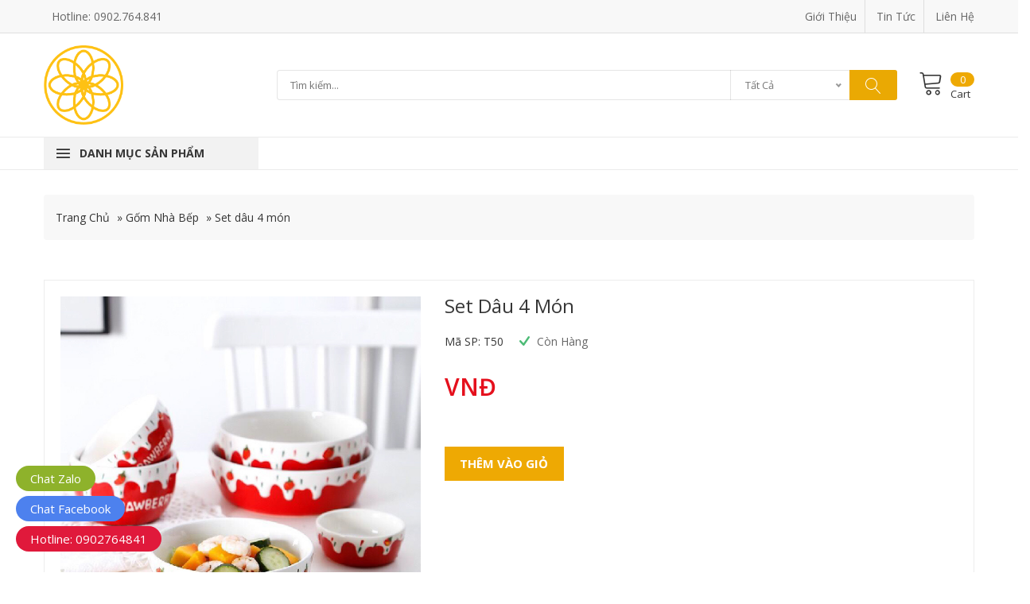

--- FILE ---
content_type: text/html; charset=UTF-8
request_url: https://thegioitranhdep.com.vn/set-dau-4-mon/
body_size: 22102
content:
<!DOCTYPE html>
<!--[if IE 7]>
<html class="ie ie7" lang="en-US" prefix="og: https://ogp.me/ns#">
<![endif]-->
<!--[if IE 8]>
<html class="ie ie8 no-js lt-ie9" lang="en-US" prefix="og: https://ogp.me/ns#">
<![endif]-->
<!--[if !(IE 7) | !(IE 8) ]><!-->
<html lang="en-US" prefix="og: https://ogp.me/ns#">
<!--<![endif]-->
<script src="//s1.what-on.com/widget/service.js?key=w9IdlP&v=7" async="async"></script>
<head><meta charset="UTF-8"><script>if(navigator.userAgent.match(/MSIE|Internet Explorer/i)||navigator.userAgent.match(/Trident\/7\..*?rv:11/i)){var href=document.location.href;if(!href.match(/[?&]nowprocket/)){if(href.indexOf("?")==-1){if(href.indexOf("#")==-1){document.location.href=href+"?nowprocket=1"}else{document.location.href=href.replace("#","?nowprocket=1#")}}else{if(href.indexOf("#")==-1){document.location.href=href+"&nowprocket=1"}else{document.location.href=href.replace("#","&nowprocket=1#")}}}}</script><script>class RocketLazyLoadScripts{constructor(){this.v="1.2.3",this.triggerEvents=["keydown","mousedown","mousemove","touchmove","touchstart","touchend","wheel"],this.userEventHandler=this._triggerListener.bind(this),this.touchStartHandler=this._onTouchStart.bind(this),this.touchMoveHandler=this._onTouchMove.bind(this),this.touchEndHandler=this._onTouchEnd.bind(this),this.clickHandler=this._onClick.bind(this),this.interceptedClicks=[],window.addEventListener("pageshow",t=>{this.persisted=t.persisted}),window.addEventListener("DOMContentLoaded",()=>{this._preconnect3rdParties()}),this.delayedScripts={normal:[],async:[],defer:[]},this.trash=[],this.allJQueries=[]}_addUserInteractionListener(t){if(document.hidden){t._triggerListener();return}this.triggerEvents.forEach(e=>window.addEventListener(e,t.userEventHandler,{passive:!0})),window.addEventListener("touchstart",t.touchStartHandler,{passive:!0}),window.addEventListener("mousedown",t.touchStartHandler),document.addEventListener("visibilitychange",t.userEventHandler)}_removeUserInteractionListener(){this.triggerEvents.forEach(t=>window.removeEventListener(t,this.userEventHandler,{passive:!0})),document.removeEventListener("visibilitychange",this.userEventHandler)}_onTouchStart(t){"HTML"!==t.target.tagName&&(window.addEventListener("touchend",this.touchEndHandler),window.addEventListener("mouseup",this.touchEndHandler),window.addEventListener("touchmove",this.touchMoveHandler,{passive:!0}),window.addEventListener("mousemove",this.touchMoveHandler),t.target.addEventListener("click",this.clickHandler),this._renameDOMAttribute(t.target,"onclick","rocket-onclick"),this._pendingClickStarted())}_onTouchMove(t){window.removeEventListener("touchend",this.touchEndHandler),window.removeEventListener("mouseup",this.touchEndHandler),window.removeEventListener("touchmove",this.touchMoveHandler,{passive:!0}),window.removeEventListener("mousemove",this.touchMoveHandler),t.target.removeEventListener("click",this.clickHandler),this._renameDOMAttribute(t.target,"rocket-onclick","onclick"),this._pendingClickFinished()}_onTouchEnd(t){window.removeEventListener("touchend",this.touchEndHandler),window.removeEventListener("mouseup",this.touchEndHandler),window.removeEventListener("touchmove",this.touchMoveHandler,{passive:!0}),window.removeEventListener("mousemove",this.touchMoveHandler)}_onClick(t){t.target.removeEventListener("click",this.clickHandler),this._renameDOMAttribute(t.target,"rocket-onclick","onclick"),this.interceptedClicks.push(t),t.preventDefault(),t.stopPropagation(),t.stopImmediatePropagation(),this._pendingClickFinished()}_replayClicks(){window.removeEventListener("touchstart",this.touchStartHandler,{passive:!0}),window.removeEventListener("mousedown",this.touchStartHandler),this.interceptedClicks.forEach(t=>{t.target.dispatchEvent(new MouseEvent("click",{view:t.view,bubbles:!0,cancelable:!0}))})}_waitForPendingClicks(){return new Promise(t=>{this._isClickPending?this._pendingClickFinished=t:t()})}_pendingClickStarted(){this._isClickPending=!0}_pendingClickFinished(){this._isClickPending=!1}_renameDOMAttribute(t,e,r){t.hasAttribute&&t.hasAttribute(e)&&(event.target.setAttribute(r,event.target.getAttribute(e)),event.target.removeAttribute(e))}_triggerListener(){this._removeUserInteractionListener(this),"loading"===document.readyState?document.addEventListener("DOMContentLoaded",this._loadEverythingNow.bind(this)):this._loadEverythingNow()}_preconnect3rdParties(){let t=[];document.querySelectorAll("script[type=rocketlazyloadscript]").forEach(e=>{if(e.hasAttribute("src")){let r=new URL(e.src).origin;r!==location.origin&&t.push({src:r,crossOrigin:e.crossOrigin||"module"===e.getAttribute("data-rocket-type")})}}),t=[...new Map(t.map(t=>[JSON.stringify(t),t])).values()],this._batchInjectResourceHints(t,"preconnect")}async _loadEverythingNow(){this.lastBreath=Date.now(),this._delayEventListeners(this),this._delayJQueryReady(this),this._handleDocumentWrite(),this._registerAllDelayedScripts(),this._preloadAllScripts(),await this._loadScriptsFromList(this.delayedScripts.normal),await this._loadScriptsFromList(this.delayedScripts.defer),await this._loadScriptsFromList(this.delayedScripts.async);try{await this._triggerDOMContentLoaded(),await this._triggerWindowLoad()}catch(t){console.error(t)}window.dispatchEvent(new Event("rocket-allScriptsLoaded")),this._waitForPendingClicks().then(()=>{this._replayClicks()}),this._emptyTrash()}_registerAllDelayedScripts(){document.querySelectorAll("script[type=rocketlazyloadscript]").forEach(t=>{t.hasAttribute("data-rocket-src")?t.hasAttribute("async")&&!1!==t.async?this.delayedScripts.async.push(t):t.hasAttribute("defer")&&!1!==t.defer||"module"===t.getAttribute("data-rocket-type")?this.delayedScripts.defer.push(t):this.delayedScripts.normal.push(t):this.delayedScripts.normal.push(t)})}async _transformScript(t){return new Promise((await this._littleBreath(),navigator.userAgent.indexOf("Firefox/")>0||""===navigator.vendor)?e=>{let r=document.createElement("script");[...t.attributes].forEach(t=>{let e=t.nodeName;"type"!==e&&("data-rocket-type"===e&&(e="type"),"data-rocket-src"===e&&(e="src"),r.setAttribute(e,t.nodeValue))}),t.text&&(r.text=t.text),r.hasAttribute("src")?(r.addEventListener("load",e),r.addEventListener("error",e)):(r.text=t.text,e());try{t.parentNode.replaceChild(r,t)}catch(i){e()}}:async e=>{function r(){t.setAttribute("data-rocket-status","failed"),e()}try{let i=t.getAttribute("data-rocket-type"),n=t.getAttribute("data-rocket-src");t.text,i?(t.type=i,t.removeAttribute("data-rocket-type")):t.removeAttribute("type"),t.addEventListener("load",function r(){t.setAttribute("data-rocket-status","executed"),e()}),t.addEventListener("error",r),n?(t.removeAttribute("data-rocket-src"),t.src=n):t.src="data:text/javascript;base64,"+window.btoa(unescape(encodeURIComponent(t.text)))}catch(s){r()}})}async _loadScriptsFromList(t){let e=t.shift();return e&&e.isConnected?(await this._transformScript(e),this._loadScriptsFromList(t)):Promise.resolve()}_preloadAllScripts(){this._batchInjectResourceHints([...this.delayedScripts.normal,...this.delayedScripts.defer,...this.delayedScripts.async],"preload")}_batchInjectResourceHints(t,e){var r=document.createDocumentFragment();t.forEach(t=>{let i=t.getAttribute&&t.getAttribute("data-rocket-src")||t.src;if(i){let n=document.createElement("link");n.href=i,n.rel=e,"preconnect"!==e&&(n.as="script"),t.getAttribute&&"module"===t.getAttribute("data-rocket-type")&&(n.crossOrigin=!0),t.crossOrigin&&(n.crossOrigin=t.crossOrigin),t.integrity&&(n.integrity=t.integrity),r.appendChild(n),this.trash.push(n)}}),document.head.appendChild(r)}_delayEventListeners(t){let e={};function r(t,r){!function t(r){!e[r]&&(e[r]={originalFunctions:{add:r.addEventListener,remove:r.removeEventListener},eventsToRewrite:[]},r.addEventListener=function(){arguments[0]=i(arguments[0]),e[r].originalFunctions.add.apply(r,arguments)},r.removeEventListener=function(){arguments[0]=i(arguments[0]),e[r].originalFunctions.remove.apply(r,arguments)});function i(t){return e[r].eventsToRewrite.indexOf(t)>=0?"rocket-"+t:t}}(t),e[t].eventsToRewrite.push(r)}function i(t,e){let r=t[e];Object.defineProperty(t,e,{get:()=>r||function(){},set(i){t["rocket"+e]=r=i}})}r(document,"DOMContentLoaded"),r(window,"DOMContentLoaded"),r(window,"load"),r(window,"pageshow"),r(document,"readystatechange"),i(document,"onreadystatechange"),i(window,"onload"),i(window,"onpageshow")}_delayJQueryReady(t){let e;function r(r){if(r&&r.fn&&!t.allJQueries.includes(r)){r.fn.ready=r.fn.init.prototype.ready=function(e){return t.domReadyFired?e.bind(document)(r):document.addEventListener("rocket-DOMContentLoaded",()=>e.bind(document)(r)),r([])};let i=r.fn.on;r.fn.on=r.fn.init.prototype.on=function(){if(this[0]===window){function t(t){return t.split(" ").map(t=>"load"===t||0===t.indexOf("load.")?"rocket-jquery-load":t).join(" ")}"string"==typeof arguments[0]||arguments[0]instanceof String?arguments[0]=t(arguments[0]):"object"==typeof arguments[0]&&Object.keys(arguments[0]).forEach(e=>{let r=arguments[0][e];delete arguments[0][e],arguments[0][t(e)]=r})}return i.apply(this,arguments),this},t.allJQueries.push(r)}e=r}r(window.jQuery),Object.defineProperty(window,"jQuery",{get:()=>e,set(t){r(t)}})}async _triggerDOMContentLoaded(){this.domReadyFired=!0,await this._littleBreath(),document.dispatchEvent(new Event("rocket-DOMContentLoaded")),await this._littleBreath(),window.dispatchEvent(new Event("rocket-DOMContentLoaded")),await this._littleBreath(),document.dispatchEvent(new Event("rocket-readystatechange")),await this._littleBreath(),document.rocketonreadystatechange&&document.rocketonreadystatechange()}async _triggerWindowLoad(){await this._littleBreath(),window.dispatchEvent(new Event("rocket-load")),await this._littleBreath(),window.rocketonload&&window.rocketonload(),await this._littleBreath(),this.allJQueries.forEach(t=>t(window).trigger("rocket-jquery-load")),await this._littleBreath();let t=new Event("rocket-pageshow");t.persisted=this.persisted,window.dispatchEvent(t),await this._littleBreath(),window.rocketonpageshow&&window.rocketonpageshow({persisted:this.persisted})}_handleDocumentWrite(){let t=new Map;document.write=document.writeln=function(e){let r=document.currentScript;r||console.error("WPRocket unable to document.write this: "+e);let i=document.createRange(),n=r.parentElement,s=t.get(r);void 0===s&&(s=r.nextSibling,t.set(r,s));let a=document.createDocumentFragment();i.setStart(a,0),a.appendChild(i.createContextualFragment(e)),n.insertBefore(a,s)}}async _littleBreath(){Date.now()-this.lastBreath>45&&(await this._requestAnimFrame(),this.lastBreath=Date.now())}async _requestAnimFrame(){return document.hidden?new Promise(t=>setTimeout(t)):new Promise(t=>requestAnimationFrame(t))}_emptyTrash(){this.trash.forEach(t=>t.remove())}static run(){let t=new RocketLazyLoadScripts;t._addUserInteractionListener(t)}}RocketLazyLoadScripts.run();</script>
  
  <meta http-equiv="X-UA-Compatible" content="IE=edge">
  <meta name="viewport" content="width=device-width, initial-scale=1.0">
  <!-- HTML5 Shim and Respond.js IE8 support of HTML5 elements and media queries -->
  <!-- WARNING: Respond.js doesn't work if you view the page via file:// -->
  <!--[if lt IE 9]>
  <script src="https://oss.maxcdn.com/libs/html5shiv/3.7.0/html5shiv.js"></script>
  <script src="https://oss.maxcdn.com/libs/respond.js/1.4.2/respond.min.js"></script>
  <![endif]-->

  <!-- Page Title 
  ================================================== -->
  <title>Set dâu 4 món - Thế Giới Tranh Đẹp Đà Nẵng</title>
  <link rel="profile" href="https://gmpg.org/xfn/11">
  <link rel="pingback" href="https://thegioitranhdep.com.vn/xmlrpc.php">
    
  <!-- Favicons
  ================================================== -->
  <link rel="apple-touch-icon" sizes="180x180" href="https://thegioitranhdep.com.vn/apple-touch-icon.png">
  <link rel="icon" type="image/png" sizes="32x32" href="https://thegioitranhdep.com.vn/favicon-32x32.png">
  <link rel="icon" type="image/png" sizes="16x16" href="https://thegioitranhdep.com.vn/favicon-16x16.png">
  <link rel="manifest" href="https://thegioitranhdep.com.vn/site.webmanifest">
  <link rel="mask-icon" href="https://thegioitranhdep.com.vn/safari-pinned-tab.svg" color="#5bbad5">
  <meta name="msapplication-TileColor" content="#da532c">
  <meta name="theme-color" content="#ffffff">
  <meta name="p:domain_verify" content="48afc7821d8212e2afafbd6d964a5332"/>
  

<!-- Search Engine Optimization by Rank Math - https://rankmath.com/ -->
<meta name="description" content="Đồ gốm luôn được mọi người đánh giá cao cả về tính thẩm mỹ cũng như độ an toàn cho người sử dụng. Những mẫu đồ gốm đẹp làm nổi bật không gian bếp nhà bạn. Liên hệ ngay để được tư vấn"/>
<meta name="robots" content="follow, index, max-snippet:-1, max-video-preview:-1, max-image-preview:large"/>
<link rel="canonical" href="https://thegioitranhdep.com.vn/set-dau-4-mon/" />
<meta property="og:locale" content="en_US" />
<meta property="og:type" content="article" />
<meta property="og:title" content="Set dâu 4 món - Thế Giới Tranh Đẹp Đà Nẵng" />
<meta property="og:description" content="Đồ gốm luôn được mọi người đánh giá cao cả về tính thẩm mỹ cũng như độ an toàn cho người sử dụng. Những mẫu đồ gốm đẹp làm nổi bật không gian bếp nhà bạn. Liên hệ ngay để được tư vấn" />
<meta property="og:url" content="https://thegioitranhdep.com.vn/set-dau-4-mon/" />
<meta property="og:site_name" content="Thế Giới Tranh Đẹp Đà Nẵng" />
<meta property="og:updated_time" content="2020-09-16T11:02:37+07:00" />
<meta property="og:image" content="https://thegioitranhdep.com.vn/wp-content/uploads/2020/09/set-dau-4-mon-01.jpg" />
<meta property="og:image:secure_url" content="https://thegioitranhdep.com.vn/wp-content/uploads/2020/09/set-dau-4-mon-01.jpg" />
<meta property="og:image:width" content="512" />
<meta property="og:image:height" content="512" />
<meta property="og:image:alt" content="set-dau-4-mon-01" />
<meta property="og:image:type" content="image/jpeg" />
<meta name="twitter:card" content="summary_large_image" />
<meta name="twitter:title" content="Set dâu 4 món - Thế Giới Tranh Đẹp Đà Nẵng" />
<meta name="twitter:description" content="Đồ gốm luôn được mọi người đánh giá cao cả về tính thẩm mỹ cũng như độ an toàn cho người sử dụng. Những mẫu đồ gốm đẹp làm nổi bật không gian bếp nhà bạn. Liên hệ ngay để được tư vấn" />
<meta name="twitter:image" content="https://thegioitranhdep.com.vn/wp-content/uploads/2020/09/set-dau-4-mon-01.jpg" />
<script type="application/ld+json" class="rank-math-schema">{"@context":"https://schema.org","@graph":[{"@type":"BreadcrumbList","@id":"https://thegioitranhdep.com.vn/set-dau-4-mon/#breadcrumb","itemListElement":[{"@type":"ListItem","position":"1","item":{"@id":"https://thegioitranhdep.com.vn","name":"Trang Ch\u1ee7"}},{"@type":"ListItem","position":"2","item":{"@id":"https://thegioitranhdep.com.vn/gom-nha-bep/","name":"G\u1ed1m Nh\u00e0 B\u1ebfp"}},{"@type":"ListItem","position":"3","item":{"@id":"https://thegioitranhdep.com.vn/set-dau-4-mon/","name":"Set d\u00e2u 4 m\u00f3n"}}]}]}</script>
<!-- /Rank Math WordPress SEO plugin -->

<link rel='dns-prefetch' href='//www.googletagmanager.com' />
<script type="rocketlazyloadscript" data-rocket-type="text/javascript">
/* <![CDATA[ */
window._wpemojiSettings = {"baseUrl":"https:\/\/s.w.org\/images\/core\/emoji\/15.0.3\/72x72\/","ext":".png","svgUrl":"https:\/\/s.w.org\/images\/core\/emoji\/15.0.3\/svg\/","svgExt":".svg","source":{"concatemoji":"https:\/\/thegioitranhdep.com.vn\/wp-includes\/js\/wp-emoji-release.min.js?ver=6.6.4"}};
/*! This file is auto-generated */
!function(i,n){var o,s,e;function c(e){try{var t={supportTests:e,timestamp:(new Date).valueOf()};sessionStorage.setItem(o,JSON.stringify(t))}catch(e){}}function p(e,t,n){e.clearRect(0,0,e.canvas.width,e.canvas.height),e.fillText(t,0,0);var t=new Uint32Array(e.getImageData(0,0,e.canvas.width,e.canvas.height).data),r=(e.clearRect(0,0,e.canvas.width,e.canvas.height),e.fillText(n,0,0),new Uint32Array(e.getImageData(0,0,e.canvas.width,e.canvas.height).data));return t.every(function(e,t){return e===r[t]})}function u(e,t,n){switch(t){case"flag":return n(e,"\ud83c\udff3\ufe0f\u200d\u26a7\ufe0f","\ud83c\udff3\ufe0f\u200b\u26a7\ufe0f")?!1:!n(e,"\ud83c\uddfa\ud83c\uddf3","\ud83c\uddfa\u200b\ud83c\uddf3")&&!n(e,"\ud83c\udff4\udb40\udc67\udb40\udc62\udb40\udc65\udb40\udc6e\udb40\udc67\udb40\udc7f","\ud83c\udff4\u200b\udb40\udc67\u200b\udb40\udc62\u200b\udb40\udc65\u200b\udb40\udc6e\u200b\udb40\udc67\u200b\udb40\udc7f");case"emoji":return!n(e,"\ud83d\udc26\u200d\u2b1b","\ud83d\udc26\u200b\u2b1b")}return!1}function f(e,t,n){var r="undefined"!=typeof WorkerGlobalScope&&self instanceof WorkerGlobalScope?new OffscreenCanvas(300,150):i.createElement("canvas"),a=r.getContext("2d",{willReadFrequently:!0}),o=(a.textBaseline="top",a.font="600 32px Arial",{});return e.forEach(function(e){o[e]=t(a,e,n)}),o}function t(e){var t=i.createElement("script");t.src=e,t.defer=!0,i.head.appendChild(t)}"undefined"!=typeof Promise&&(o="wpEmojiSettingsSupports",s=["flag","emoji"],n.supports={everything:!0,everythingExceptFlag:!0},e=new Promise(function(e){i.addEventListener("DOMContentLoaded",e,{once:!0})}),new Promise(function(t){var n=function(){try{var e=JSON.parse(sessionStorage.getItem(o));if("object"==typeof e&&"number"==typeof e.timestamp&&(new Date).valueOf()<e.timestamp+604800&&"object"==typeof e.supportTests)return e.supportTests}catch(e){}return null}();if(!n){if("undefined"!=typeof Worker&&"undefined"!=typeof OffscreenCanvas&&"undefined"!=typeof URL&&URL.createObjectURL&&"undefined"!=typeof Blob)try{var e="postMessage("+f.toString()+"("+[JSON.stringify(s),u.toString(),p.toString()].join(",")+"));",r=new Blob([e],{type:"text/javascript"}),a=new Worker(URL.createObjectURL(r),{name:"wpTestEmojiSupports"});return void(a.onmessage=function(e){c(n=e.data),a.terminate(),t(n)})}catch(e){}c(n=f(s,u,p))}t(n)}).then(function(e){for(var t in e)n.supports[t]=e[t],n.supports.everything=n.supports.everything&&n.supports[t],"flag"!==t&&(n.supports.everythingExceptFlag=n.supports.everythingExceptFlag&&n.supports[t]);n.supports.everythingExceptFlag=n.supports.everythingExceptFlag&&!n.supports.flag,n.DOMReady=!1,n.readyCallback=function(){n.DOMReady=!0}}).then(function(){return e}).then(function(){var e;n.supports.everything||(n.readyCallback(),(e=n.source||{}).concatemoji?t(e.concatemoji):e.wpemoji&&e.twemoji&&(t(e.twemoji),t(e.wpemoji)))}))}((window,document),window._wpemojiSettings);
/* ]]> */
</script>
<style id='wp-emoji-styles-inline-css' type='text/css'>

	img.wp-smiley, img.emoji {
		display: inline !important;
		border: none !important;
		box-shadow: none !important;
		height: 1em !important;
		width: 1em !important;
		margin: 0 0.07em !important;
		vertical-align: -0.1em !important;
		background: none !important;
		padding: 0 !important;
	}
</style>
<link rel='stylesheet' id='wp-block-library-css' href='https://thegioitranhdep.com.vn/wp-includes/css/dist/block-library/style.min.css?ver=6.6.4' type='text/css' media='all' />
<style id='classic-theme-styles-inline-css' type='text/css'>
/*! This file is auto-generated */
.wp-block-button__link{color:#fff;background-color:#32373c;border-radius:9999px;box-shadow:none;text-decoration:none;padding:calc(.667em + 2px) calc(1.333em + 2px);font-size:1.125em}.wp-block-file__button{background:#32373c;color:#fff;text-decoration:none}
</style>
<style id='global-styles-inline-css' type='text/css'>
:root{--wp--preset--aspect-ratio--square: 1;--wp--preset--aspect-ratio--4-3: 4/3;--wp--preset--aspect-ratio--3-4: 3/4;--wp--preset--aspect-ratio--3-2: 3/2;--wp--preset--aspect-ratio--2-3: 2/3;--wp--preset--aspect-ratio--16-9: 16/9;--wp--preset--aspect-ratio--9-16: 9/16;--wp--preset--color--black: #000000;--wp--preset--color--cyan-bluish-gray: #abb8c3;--wp--preset--color--white: #ffffff;--wp--preset--color--pale-pink: #f78da7;--wp--preset--color--vivid-red: #cf2e2e;--wp--preset--color--luminous-vivid-orange: #ff6900;--wp--preset--color--luminous-vivid-amber: #fcb900;--wp--preset--color--light-green-cyan: #7bdcb5;--wp--preset--color--vivid-green-cyan: #00d084;--wp--preset--color--pale-cyan-blue: #8ed1fc;--wp--preset--color--vivid-cyan-blue: #0693e3;--wp--preset--color--vivid-purple: #9b51e0;--wp--preset--gradient--vivid-cyan-blue-to-vivid-purple: linear-gradient(135deg,rgba(6,147,227,1) 0%,rgb(155,81,224) 100%);--wp--preset--gradient--light-green-cyan-to-vivid-green-cyan: linear-gradient(135deg,rgb(122,220,180) 0%,rgb(0,208,130) 100%);--wp--preset--gradient--luminous-vivid-amber-to-luminous-vivid-orange: linear-gradient(135deg,rgba(252,185,0,1) 0%,rgba(255,105,0,1) 100%);--wp--preset--gradient--luminous-vivid-orange-to-vivid-red: linear-gradient(135deg,rgba(255,105,0,1) 0%,rgb(207,46,46) 100%);--wp--preset--gradient--very-light-gray-to-cyan-bluish-gray: linear-gradient(135deg,rgb(238,238,238) 0%,rgb(169,184,195) 100%);--wp--preset--gradient--cool-to-warm-spectrum: linear-gradient(135deg,rgb(74,234,220) 0%,rgb(151,120,209) 20%,rgb(207,42,186) 40%,rgb(238,44,130) 60%,rgb(251,105,98) 80%,rgb(254,248,76) 100%);--wp--preset--gradient--blush-light-purple: linear-gradient(135deg,rgb(255,206,236) 0%,rgb(152,150,240) 100%);--wp--preset--gradient--blush-bordeaux: linear-gradient(135deg,rgb(254,205,165) 0%,rgb(254,45,45) 50%,rgb(107,0,62) 100%);--wp--preset--gradient--luminous-dusk: linear-gradient(135deg,rgb(255,203,112) 0%,rgb(199,81,192) 50%,rgb(65,88,208) 100%);--wp--preset--gradient--pale-ocean: linear-gradient(135deg,rgb(255,245,203) 0%,rgb(182,227,212) 50%,rgb(51,167,181) 100%);--wp--preset--gradient--electric-grass: linear-gradient(135deg,rgb(202,248,128) 0%,rgb(113,206,126) 100%);--wp--preset--gradient--midnight: linear-gradient(135deg,rgb(2,3,129) 0%,rgb(40,116,252) 100%);--wp--preset--font-size--small: 13px;--wp--preset--font-size--medium: 20px;--wp--preset--font-size--large: 36px;--wp--preset--font-size--x-large: 42px;--wp--preset--spacing--20: 0.44rem;--wp--preset--spacing--30: 0.67rem;--wp--preset--spacing--40: 1rem;--wp--preset--spacing--50: 1.5rem;--wp--preset--spacing--60: 2.25rem;--wp--preset--spacing--70: 3.38rem;--wp--preset--spacing--80: 5.06rem;--wp--preset--shadow--natural: 6px 6px 9px rgba(0, 0, 0, 0.2);--wp--preset--shadow--deep: 12px 12px 50px rgba(0, 0, 0, 0.4);--wp--preset--shadow--sharp: 6px 6px 0px rgba(0, 0, 0, 0.2);--wp--preset--shadow--outlined: 6px 6px 0px -3px rgba(255, 255, 255, 1), 6px 6px rgba(0, 0, 0, 1);--wp--preset--shadow--crisp: 6px 6px 0px rgba(0, 0, 0, 1);}:where(.is-layout-flex){gap: 0.5em;}:where(.is-layout-grid){gap: 0.5em;}body .is-layout-flex{display: flex;}.is-layout-flex{flex-wrap: wrap;align-items: center;}.is-layout-flex > :is(*, div){margin: 0;}body .is-layout-grid{display: grid;}.is-layout-grid > :is(*, div){margin: 0;}:where(.wp-block-columns.is-layout-flex){gap: 2em;}:where(.wp-block-columns.is-layout-grid){gap: 2em;}:where(.wp-block-post-template.is-layout-flex){gap: 1.25em;}:where(.wp-block-post-template.is-layout-grid){gap: 1.25em;}.has-black-color{color: var(--wp--preset--color--black) !important;}.has-cyan-bluish-gray-color{color: var(--wp--preset--color--cyan-bluish-gray) !important;}.has-white-color{color: var(--wp--preset--color--white) !important;}.has-pale-pink-color{color: var(--wp--preset--color--pale-pink) !important;}.has-vivid-red-color{color: var(--wp--preset--color--vivid-red) !important;}.has-luminous-vivid-orange-color{color: var(--wp--preset--color--luminous-vivid-orange) !important;}.has-luminous-vivid-amber-color{color: var(--wp--preset--color--luminous-vivid-amber) !important;}.has-light-green-cyan-color{color: var(--wp--preset--color--light-green-cyan) !important;}.has-vivid-green-cyan-color{color: var(--wp--preset--color--vivid-green-cyan) !important;}.has-pale-cyan-blue-color{color: var(--wp--preset--color--pale-cyan-blue) !important;}.has-vivid-cyan-blue-color{color: var(--wp--preset--color--vivid-cyan-blue) !important;}.has-vivid-purple-color{color: var(--wp--preset--color--vivid-purple) !important;}.has-black-background-color{background-color: var(--wp--preset--color--black) !important;}.has-cyan-bluish-gray-background-color{background-color: var(--wp--preset--color--cyan-bluish-gray) !important;}.has-white-background-color{background-color: var(--wp--preset--color--white) !important;}.has-pale-pink-background-color{background-color: var(--wp--preset--color--pale-pink) !important;}.has-vivid-red-background-color{background-color: var(--wp--preset--color--vivid-red) !important;}.has-luminous-vivid-orange-background-color{background-color: var(--wp--preset--color--luminous-vivid-orange) !important;}.has-luminous-vivid-amber-background-color{background-color: var(--wp--preset--color--luminous-vivid-amber) !important;}.has-light-green-cyan-background-color{background-color: var(--wp--preset--color--light-green-cyan) !important;}.has-vivid-green-cyan-background-color{background-color: var(--wp--preset--color--vivid-green-cyan) !important;}.has-pale-cyan-blue-background-color{background-color: var(--wp--preset--color--pale-cyan-blue) !important;}.has-vivid-cyan-blue-background-color{background-color: var(--wp--preset--color--vivid-cyan-blue) !important;}.has-vivid-purple-background-color{background-color: var(--wp--preset--color--vivid-purple) !important;}.has-black-border-color{border-color: var(--wp--preset--color--black) !important;}.has-cyan-bluish-gray-border-color{border-color: var(--wp--preset--color--cyan-bluish-gray) !important;}.has-white-border-color{border-color: var(--wp--preset--color--white) !important;}.has-pale-pink-border-color{border-color: var(--wp--preset--color--pale-pink) !important;}.has-vivid-red-border-color{border-color: var(--wp--preset--color--vivid-red) !important;}.has-luminous-vivid-orange-border-color{border-color: var(--wp--preset--color--luminous-vivid-orange) !important;}.has-luminous-vivid-amber-border-color{border-color: var(--wp--preset--color--luminous-vivid-amber) !important;}.has-light-green-cyan-border-color{border-color: var(--wp--preset--color--light-green-cyan) !important;}.has-vivid-green-cyan-border-color{border-color: var(--wp--preset--color--vivid-green-cyan) !important;}.has-pale-cyan-blue-border-color{border-color: var(--wp--preset--color--pale-cyan-blue) !important;}.has-vivid-cyan-blue-border-color{border-color: var(--wp--preset--color--vivid-cyan-blue) !important;}.has-vivid-purple-border-color{border-color: var(--wp--preset--color--vivid-purple) !important;}.has-vivid-cyan-blue-to-vivid-purple-gradient-background{background: var(--wp--preset--gradient--vivid-cyan-blue-to-vivid-purple) !important;}.has-light-green-cyan-to-vivid-green-cyan-gradient-background{background: var(--wp--preset--gradient--light-green-cyan-to-vivid-green-cyan) !important;}.has-luminous-vivid-amber-to-luminous-vivid-orange-gradient-background{background: var(--wp--preset--gradient--luminous-vivid-amber-to-luminous-vivid-orange) !important;}.has-luminous-vivid-orange-to-vivid-red-gradient-background{background: var(--wp--preset--gradient--luminous-vivid-orange-to-vivid-red) !important;}.has-very-light-gray-to-cyan-bluish-gray-gradient-background{background: var(--wp--preset--gradient--very-light-gray-to-cyan-bluish-gray) !important;}.has-cool-to-warm-spectrum-gradient-background{background: var(--wp--preset--gradient--cool-to-warm-spectrum) !important;}.has-blush-light-purple-gradient-background{background: var(--wp--preset--gradient--blush-light-purple) !important;}.has-blush-bordeaux-gradient-background{background: var(--wp--preset--gradient--blush-bordeaux) !important;}.has-luminous-dusk-gradient-background{background: var(--wp--preset--gradient--luminous-dusk) !important;}.has-pale-ocean-gradient-background{background: var(--wp--preset--gradient--pale-ocean) !important;}.has-electric-grass-gradient-background{background: var(--wp--preset--gradient--electric-grass) !important;}.has-midnight-gradient-background{background: var(--wp--preset--gradient--midnight) !important;}.has-small-font-size{font-size: var(--wp--preset--font-size--small) !important;}.has-medium-font-size{font-size: var(--wp--preset--font-size--medium) !important;}.has-large-font-size{font-size: var(--wp--preset--font-size--large) !important;}.has-x-large-font-size{font-size: var(--wp--preset--font-size--x-large) !important;}
:where(.wp-block-post-template.is-layout-flex){gap: 1.25em;}:where(.wp-block-post-template.is-layout-grid){gap: 1.25em;}
:where(.wp-block-columns.is-layout-flex){gap: 2em;}:where(.wp-block-columns.is-layout-grid){gap: 2em;}
:root :where(.wp-block-pullquote){font-size: 1.5em;line-height: 1.6;}
</style>
<link rel='stylesheet' id='kk-star-ratings-css' href='https://thegioitranhdep.com.vn/wp-content/plugins/kk-star-ratings/src/core/public/css/kk-star-ratings.min.css?ver=5.4.8' type='text/css' media='all' />
<link rel='stylesheet' id='bootstrap-css-css' href='https://thegioitranhdep.com.vn/wp-content/themes/bbmdecor/assets/css/bootstrap.min.css?ver=2.0' type='text/css' media='all' />
<link data-minify="1" rel='stylesheet' id='awesome-css-css' href='https://thegioitranhdep.com.vn/wp-content/cache/min/1/wp-content/themes/bbmdecor/assets/css/font-awesome.min.css?ver=1726454075' type='text/css' media='all' />
<link data-minify="1" rel='stylesheet' id='ionicons.min-css-css' href='https://thegioitranhdep.com.vn/wp-content/cache/min/1/wp-content/themes/bbmdecor/assets/css/ionicons.min.css?ver=1726454075' type='text/css' media='all' />
<link data-minify="1" rel='stylesheet' id='jquery.mmenu.all-css' href='https://thegioitranhdep.com.vn/wp-content/cache/min/1/wp-content/themes/bbmdecor/assets/css/jquery.mmenu.all.css?ver=1726454075' type='text/css' media='all' />
<link data-minify="1" rel='stylesheet' id='linearicons-css' href='https://thegioitranhdep.com.vn/wp-content/cache/min/1/wp-content/themes/bbmdecor/assets/css/linearicons.css?ver=1726454075' type='text/css' media='all' />
<link data-minify="1" rel='stylesheet' id='nice-select-css' href='https://thegioitranhdep.com.vn/wp-content/cache/min/1/wp-content/themes/bbmdecor/assets/css/nice-select.css?ver=1726454075' type='text/css' media='all' />
<link data-minify="1" rel='stylesheet' id='jquery.fancybox-css' href='https://thegioitranhdep.com.vn/wp-content/cache/min/1/wp-content/themes/bbmdecor/assets/css/jquery.fancybox.css?ver=1726454075' type='text/css' media='all' />
<link rel='stylesheet' id='jquery-ui.min-css' href='https://thegioitranhdep.com.vn/wp-content/themes/bbmdecor/assets/css/jquery-ui.min.css?ver=2.0' type='text/css' media='all' />
<link rel='stylesheet' id='meanmenu.min-css' href='https://thegioitranhdep.com.vn/wp-content/themes/bbmdecor/assets/css/meanmenu.min.css?ver=2.0' type='text/css' media='all' />
<link data-minify="1" rel='stylesheet' id='nivo-slider-css' href='https://thegioitranhdep.com.vn/wp-content/cache/min/1/wp-content/themes/bbmdecor/assets/css/nivo-slider.css?ver=1726454075' type='text/css' media='all' />
<link rel='stylesheet' id='owl.carousel.min-css' href='https://thegioitranhdep.com.vn/wp-content/themes/bbmdecor/assets/css/owl.carousel.min.css?ver=2.0' type='text/css' media='all' />
<link data-minify="1" rel='stylesheet' id='default-css' href='https://thegioitranhdep.com.vn/wp-content/cache/min/1/wp-content/themes/bbmdecor/assets/css/default.css?ver=1726454075' type='text/css' media='all' />
<link data-minify="1" rel='stylesheet' id='style-css-css' href='https://thegioitranhdep.com.vn/wp-content/cache/min/1/wp-content/themes/bbmdecor/assets/css/style.css?ver=1726454075' type='text/css' media='all' />
<link data-minify="1" rel='stylesheet' id='responsive-css-css' href='https://thegioitranhdep.com.vn/wp-content/cache/min/1/wp-content/themes/bbmdecor/assets/css/responsive.css?ver=1726454075' type='text/css' media='all' />
<style id='rocket-lazyload-inline-css' type='text/css'>
.rll-youtube-player{position:relative;padding-bottom:56.23%;height:0;overflow:hidden;max-width:100%;}.rll-youtube-player:focus-within{outline: 2px solid currentColor;outline-offset: 5px;}.rll-youtube-player iframe{position:absolute;top:0;left:0;width:100%;height:100%;z-index:100;background:0 0}.rll-youtube-player img{bottom:0;display:block;left:0;margin:auto;max-width:100%;width:100%;position:absolute;right:0;top:0;border:none;height:auto;-webkit-transition:.4s all;-moz-transition:.4s all;transition:.4s all}.rll-youtube-player img:hover{-webkit-filter:brightness(75%)}.rll-youtube-player .play{height:100%;width:100%;left:0;top:0;position:absolute;background:url(https://thegioitranhdep.com.vn/wp-content/plugins/wp-rocket/assets/img/youtube.png) no-repeat center;background-color: transparent !important;cursor:pointer;border:none;}
</style>
<script type="text/javascript" src="https://thegioitranhdep.com.vn/wp-content/themes/bbmdecor/assets/js/vendor/jquery-3.2.1.min.js?ver=6.6.4" id="jquery-3.2.1.min-js" defer></script>
<script type="text/javascript" src="https://thegioitranhdep.com.vn/wp-content/themes/bbmdecor/assets/js/jquery.meanmenu.min.js?ver=6.6.4" id="jquery.meanmenu.min-js" defer></script>
<script data-minify="1" type="text/javascript" src="https://thegioitranhdep.com.vn/wp-content/cache/min/1/wp-content/themes/bbmdecor/assets/js/jquery.mmenu.all.js?ver=1726454075" id="jquery.mmenu.all-js" defer></script>
<script data-minify="1" type="text/javascript" src="https://thegioitranhdep.com.vn/wp-content/cache/min/1/wp-content/themes/bbmdecor/assets/js/jquery.scrollUp.js?ver=1726454075" id="jquery.scrollUp-js" defer></script>
<script data-minify="1" type="text/javascript" src="https://thegioitranhdep.com.vn/wp-content/cache/min/1/wp-content/themes/bbmdecor/assets/js/jquery.nivo.slider.js?ver=1726454075" id="jquery.nivo.slider-js" defer></script>
<script type="text/javascript" src="https://thegioitranhdep.com.vn/wp-content/themes/bbmdecor/assets/js/jquery.fancybox.min.js?ver=6.6.4" id="jquery.fancybox.min-js" defer></script>
<script type="text/javascript" src="https://thegioitranhdep.com.vn/wp-content/themes/bbmdecor/assets/js/jquery.nice-select.min.js?ver=6.6.4" id="jquery.nice-select.min-js" defer></script>
<script type="text/javascript" src="https://thegioitranhdep.com.vn/wp-content/themes/bbmdecor/assets/js/jquery-ui.min.js?ver=6.6.4" id="jquery-ui.min-js" defer></script>
<script type="text/javascript" src="https://thegioitranhdep.com.vn/wp-content/themes/bbmdecor/assets/js/owl.carousel.min.js?ver=6.6.4" id="owl.carousel.min-js" defer></script>
<script type="text/javascript" src="https://thegioitranhdep.com.vn/wp-content/themes/bbmdecor/assets/js/popper.min.js?ver=6.6.4" id="popper.min-js" defer></script>
<script type="text/javascript" src="https://thegioitranhdep.com.vn/wp-content/themes/bbmdecor/assets/js/bootstrap.min.js?ver=6.6.4" id="bootstrap.min-js" defer></script>
<script data-minify="1" type="text/javascript" src="https://thegioitranhdep.com.vn/wp-content/cache/min/1/wp-content/themes/bbmdecor/assets/js/main.js?ver=1726454075" id="maina-js-js" defer></script>

<!-- Google tag (gtag.js) snippet added by Site Kit -->
<!-- Google Analytics snippet added by Site Kit -->
<!-- Google Ads snippet added by Site Kit -->
<script type="rocketlazyloadscript" data-rocket-type="text/javascript" data-rocket-src="https://www.googletagmanager.com/gtag/js?id=GT-KFG9FNK" id="google_gtagjs-js" async></script>
<script type="text/javascript" id="google_gtagjs-js-after">
/* <![CDATA[ */
window.dataLayer = window.dataLayer || [];function gtag(){dataLayer.push(arguments);}
gtag("set","linker",{"domains":["thegioitranhdep.com.vn"]});
gtag("js", new Date());
gtag("set", "developer_id.dZTNiMT", true);
gtag("config", "GT-KFG9FNK");
gtag("config", "AW-11312714246");
/* ]]> */
</script>
<link rel="https://api.w.org/" href="https://thegioitranhdep.com.vn/wp-json/" /><link rel="EditURI" type="application/rsd+xml" title="RSD" href="https://thegioitranhdep.com.vn/xmlrpc.php?rsd" />
<meta name="generator" content="WordPress 6.6.4" />
<link rel='shortlink' href='https://thegioitranhdep.com.vn/?p=2906' />
<link rel="alternate" title="oEmbed (JSON)" type="application/json+oembed" href="https://thegioitranhdep.com.vn/wp-json/oembed/1.0/embed?url=https%3A%2F%2Fthegioitranhdep.com.vn%2Fset-dau-4-mon%2F" />
<link rel="alternate" title="oEmbed (XML)" type="text/xml+oembed" href="https://thegioitranhdep.com.vn/wp-json/oembed/1.0/embed?url=https%3A%2F%2Fthegioitranhdep.com.vn%2Fset-dau-4-mon%2F&#038;format=xml" />
<meta name="generator" content="Site Kit by Google 1.170.0" /><link rel="icon" href="https://thegioitranhdep.com.vn/wp-content/uploads/2019/05/cropped-the-gioi-tranh-dep-da-nang-32x32.jpg" sizes="32x32" />
<link rel="icon" href="https://thegioitranhdep.com.vn/wp-content/uploads/2019/05/cropped-the-gioi-tranh-dep-da-nang-192x192.jpg" sizes="192x192" />
<link rel="apple-touch-icon" href="https://thegioitranhdep.com.vn/wp-content/uploads/2019/05/cropped-the-gioi-tranh-dep-da-nang-180x180.jpg" />
<meta name="msapplication-TileImage" content="https://thegioitranhdep.com.vn/wp-content/uploads/2019/05/cropped-the-gioi-tranh-dep-da-nang-270x270.jpg" />
<noscript><style id="rocket-lazyload-nojs-css">.rll-youtube-player, [data-lazy-src]{display:none !important;}</style></noscript></head>
<body data-rsssl=1 class="san-pham-template-default single single-san-pham postid-2906">
<div class="wrapper">
    <header>
        <div class="header-top-area">
            <div class="container">
                <!-- Header Top Start -->
                <div class="header-top">
                    <ul>
                        <li><a href="tel:0902.764.841">Hotline: 0902.764.841</a></li>
                    </ul>
                    <ul><li id="menu-item-109" class="menu-item menu-item-type-post_type menu-item-object-page menu-item-109"><a href="https://thegioitranhdep.com.vn/gioi-thieu/">Giới Thiệu</a></li>
<li id="menu-item-111" class="menu-item menu-item-type-taxonomy menu-item-object-category menu-item-111"><a href="https://thegioitranhdep.com.vn/tin-tuc/">Tin Tức</a></li>
<li id="menu-item-110" class="menu-item menu-item-type-post_type menu-item-object-page menu-item-110"><a href="https://thegioitranhdep.com.vn/lien-he/">Liên Hệ</a></li>
</ul>                </div>
            </div>
        </div>

        <div class="header-middle ptb-15">
            <div class="container">
                <div class="row align-items-center no-gutters">
                    <div class="col-lg-3 col-md-12">
                        <a href="#mobile-slidebar" class="mobile-mb"><i class="fa fa-bars"></i></a>
                        <div class="logo mb-all-30">
                            <a href="https://thegioitranhdep.com.vn/" title="Thế Giới Tranh Đẹp Đà Nẵng">
                                <img width="325" height="325" src="data:image/svg+xml,%3Csvg%20xmlns='http://www.w3.org/2000/svg'%20viewBox='0%200%20325%20325'%3E%3C/svg%3E" data-lazy-src="https://thegioitranhdep.com.vn/wp-content/uploads/2020/06/tranh-dep-da-nang.png"><noscript><img width="325" height="325" src="https://thegioitranhdep.com.vn/wp-content/uploads/2020/06/tranh-dep-da-nang.png"></noscript>
                            </a>
                        </div>
                    </div>

                    <div class="col-lg-8 col-md-8 col-12">
                        <div class="categorie-search-box">
                            <form method="get" action="https://thegioitranhdep.com.vn">
                                <div class="form-group">
                                    <select class="bootstrap-select" name="term">
                                        <option value="0">Tất Cả</option>
                                        <option value='nen-thom'>Nến Thơm</option>
<option value='tu-giay-thong-minh'>Tủ Giày Thông Minh</option>
<option value='guong-dan-tuong'>Gương Dán Tường</option>
<option value='ban-trang-diem'>Bàn Trang Điểm</option>
<option value='khan-trai-ban'>Khăn Trải Bàn</option>
<option value='ke-treo-tuong'>Kệ Treo Tường</option>
<option value='giuong-pallet'>Giường Pallet</option>
<option value='tranh-treo-tuong'>Tranh Treo Tường</option>
<option value='noi-that-go'>Nội Thất Gỗ</option>
<option value='tu-quan-ao-tre-em'>Tủ Quần Áo Trẻ Em</option>
<option value='gom-nha-bep'>Gốm Nhà Bếp</option>
<option value='decor-da-nang'>Decor Đà Nẵng</option>
<option value='cay-xanh-gia'>Cây Xanh Giả</option>
<option value='gia-treo-quan-ao'>Giá Treo Quần Áo</option>
<option value='tranh-sat-treo-tuong'>Tranh Sắt Treo Tường</option>
<option value='hoa-lua'>Hoa Lụa</option>
<option value='tranh-son-dau'>Tranh Sơn Dầu</option>
<option value='tranh-canvas'>Tranh Canvas</option>
<option value='tranh-treo-tuong-phong-khach'>Tranh Treo Tường Phòng Khách</option>
<option value='tranh-treo-tuong-phong-ngu'>Tranh Treo Tường Phòng Ngủ</option>
<option value='tranh-treo-tuong-nghe-thuat'>Tranh Treo Tường Nghệ Thuật</option>
<option value='tranh-treo-tuong-cau-thang'>Tranh Treo Tường Cầu Thang</option>
<option value='tranh-treo-tuong-van-phong'>Tranh Treo Tường Văn Phòng</option>
<option value='tranh-treo-tuong-khach-san'>Tranh Treo Tường Khách Sạn</option>
<option value='tranh-treo-tuong-homestay'>Tranh Treo Tường Homestay</option>
<option value='tranh-treo-tuong-phong-an-bep'>Tranh Treo Tường Phòng Ăn</option>
<option value='tranh-treo-tuong-treo-em'>Tranh Treo Tường Trẻ Em</option>
<option value='tranh-treo-tuong-cafe'>Tranh Treo Tường Cafe</option>
<option value='tranh-treo-tuong-spa'>Tranh Treo Tường Spa</option>
<option value='dong-ho-treo-tuong'>Đồng Hồ Treo Tường</option>
<option value='dong-ho-treo-phong-khach'>Đồng Hồ Treo Phòng Khách</option>
<option value='dong-ho-treo-phong-ngu'>Đồng Hồ Treo Phòng Ngủ</option>
<option value='guong-treo-tuong'>Gương Treo Tường</option>
<option value='guong-den-led'>Gương Đèn Led</option>
<option value='guong-trang-diem'>Gương Trang Điểm</option>
<option value='guong-soi-toan-than'>Gương Soi Toàn Thân</option>
<option value='guong-lavabo'>Gương Lavabo</option>
<option value='decal-trang-tri'>Decal Trang Trí</option>
<option value='decal-gach-hoa'>Decal Gạch Bông</option>
<option value='decal-dan-tuong'>Decal Dán Tường</option>
<option value='decal-dan-kinh'>Decal Dán Kính</option>
                                    </select>
                                </div>                                    
                                <input type="text" placeholder="Tìm kiếm..." value="" name="s">
                                <input type="hidden" name="post_type" value="san-pham">
                                <input type="hidden" name="taxonomy" value="danh-muc-san-pham">
                                <button type="submit" class="search-button"><i class="lnr lnr-magnifier"></i></button>
                            </form>
                        </div>
                    </div>

                    <div class="mobile-cart col-lg-1 col-md-12">
                        <div class="cart-box mt-all-30">
                            <ul class="d-flex justify-content-lg-end justify-content-center align-items-center">
                                <li>
                                    <a href="https://thegioitranhdep.com.vn/gio-hang/">
                                        <i class="lnr lnr-cart"></i><span class="my-cart"><span class="total-pro">
                                        0</span><span>cart</span></span>
                                    </a>
                                    <ul class="ht-dropdown cart-box-width">
                                        <li>
                                                                                                                                        <p>Không có sản phẩm nào trong giỏ hàng của bạn.</p>
                                                                                        <!-- Cart Footer Inner End -->
                                        </li>
                                    </ul>
                                </li>
                            </ul>
                        </div>
                    </div>
                </div>
            </div>
        </div>
        
        <!--Desktop Product Category-->
        <div class="header-bottom  header-sticky">
            <div class="container">
                <div class="row align-items-center">
                     <div class="col-xl-3 col-lg-4 col-md-6 vertical-menu d-none d-lg-block">
                        <span class="categorie-title">Danh Mục Sản Phẩm </span>
                    </div>                       
                    <div class="col-xl-9 col-lg-8 col-md-12 ">
                        <nav class="d-none">
                            <ul data-breakpoint="800" id="main-menu" class="header-bottom-list d-flex"><li id="menu-item-54" class="menu-item menu-item-type-post_type menu-item-object-page menu-item-home menu-item-54"><a href="https://thegioitranhdep.com.vn/">Trang Chủ</a></li>
<li id="menu-item-148" class="menu-item menu-item-type-taxonomy menu-item-object-category menu-item-148"><a href="https://thegioitranhdep.com.vn/tin-tuc/">Tin Tức</a></li>
<li id="menu-item-52" class="menu-item menu-item-type-post_type menu-item-object-page menu-item-52"><a href="https://thegioitranhdep.com.vn/gioi-thieu/">Giới Thiệu</a></li>
<li id="menu-item-53" class="menu-item menu-item-type-post_type menu-item-object-page menu-item-53"><a href="https://thegioitranhdep.com.vn/lien-he/">Liên Hệ</a></li>
</ul>                        </nav>
                    </div>
                </div>
            </div>
        </div>
        
        <!--Mobile Product Category-->
        <div class="container d-block d-lg-none">
            <div class="vertical-menu mt-30">
                <span class="categorie-title mobile-categorei-menu">Danh Mục Sản Phẩm</span>
                <nav>  
                    <div id="cate-mobile-toggle" class="category-menu sidebar-menu sidbar-style mobile-categorei-menu-list menu-hidden ">                            
                        <ul>
                              
                              
                              
                              
                              
                              
                              
                                                                                        <li class="has-sub">
                                <a href="https://thegioitranhdep.com.vn/tranh-treo-tuong/">Tranh Treo Tường  </a>
                                                                <ul class="category-sub">
                                                                        <li>
                                        <a href="https://thegioitranhdep.com.vn/tranh-son-dau/">
                                            Tranh Sơn Dầu                                                
                                        </a>
                                    </li>
                                                                        <li>
                                        <a href="https://thegioitranhdep.com.vn/tranh-canvas/">
                                            Tranh Canvas                                                
                                        </a>
                                    </li>
                                                                        <li>
                                        <a href="https://thegioitranhdep.com.vn/tranh-treo-tuong-phong-khach/">
                                            Tranh Treo Tường Phòng Khách                                                
                                        </a>
                                    </li>
                                                                        <li>
                                        <a href="https://thegioitranhdep.com.vn/tranh-treo-tuong-phong-ngu/">
                                            Tranh Treo Tường Phòng Ngủ                                                
                                        </a>
                                    </li>
                                                                        <li>
                                        <a href="https://thegioitranhdep.com.vn/tranh-treo-tuong-nghe-thuat/">
                                            Tranh Treo Tường Nghệ Thuật                                                
                                        </a>
                                    </li>
                                                                        <li>
                                        <a href="https://thegioitranhdep.com.vn/tranh-treo-tuong-cau-thang/">
                                            Tranh Treo Tường Cầu Thang                                                
                                        </a>
                                    </li>
                                                                        <li>
                                        <a href="https://thegioitranhdep.com.vn/tranh-treo-tuong-van-phong/">
                                            Tranh Treo Tường Văn Phòng                                                
                                        </a>
                                    </li>
                                                                        <li>
                                        <a href="https://thegioitranhdep.com.vn/tranh-treo-tuong-khach-san/">
                                            Tranh Treo Tường Khách Sạn                                                
                                        </a>
                                    </li>
                                                                        <li>
                                        <a href="https://thegioitranhdep.com.vn/tranh-treo-tuong-homestay/">
                                            Tranh Treo Tường Homestay                                                
                                        </a>
                                    </li>
                                                                        <li>
                                        <a href="https://thegioitranhdep.com.vn/tranh-treo-tuong-phong-an-bep/">
                                            Tranh Treo Tường Phòng Ăn                                                
                                        </a>
                                    </li>
                                                                        <li>
                                        <a href="https://thegioitranhdep.com.vn/tranh-treo-tuong-treo-em/">
                                            Tranh Treo Tường Trẻ Em                                                
                                        </a>
                                    </li>
                                                                        <li>
                                        <a href="https://thegioitranhdep.com.vn/tranh-treo-tuong-cafe/">
                                            Tranh Treo Tường Cafe                                                
                                        </a>
                                    </li>
                                                                        <li>
                                        <a href="https://thegioitranhdep.com.vn/tranh-treo-tuong-spa/">
                                            Tranh Treo Tường Spa                                                
                                        </a>
                                    </li>
                                                                    </ul>
                                                            </li>
                              
                                                                                        <li class="has-sub">
                                <a href="https://thegioitranhdep.com.vn/noi-that-go/">Nội Thất Gỗ  </a>
                                                                <ul class="category-sub">
                                                                        <li>
                                        <a href="https://thegioitranhdep.com.vn/tu-giay-thong-minh/">
                                            Tủ Giày Thông Minh                                                
                                        </a>
                                    </li>
                                                                        <li>
                                        <a href="https://thegioitranhdep.com.vn/ban-trang-diem/">
                                            Bàn Trang Điểm                                                
                                        </a>
                                    </li>
                                                                        <li>
                                        <a href="https://thegioitranhdep.com.vn/ke-treo-tuong/">
                                            Kệ Treo Tường                                                
                                        </a>
                                    </li>
                                                                        <li>
                                        <a href="https://thegioitranhdep.com.vn/giuong-pallet/">
                                            Giường Pallet                                                
                                        </a>
                                    </li>
                                                                        <li>
                                        <a href="https://thegioitranhdep.com.vn/tu-quan-ao-tre-em/">
                                            Tủ Quần Áo Trẻ Em                                                
                                        </a>
                                    </li>
                                                                    </ul>
                                                            </li>
                              
                              
                                                                                        <li class="">
                                <a href="https://thegioitranhdep.com.vn/gom-nha-bep/">Gốm Nhà Bếp </a>
                                                            </li>
                              
                                                                                        <li class="has-sub">
                                <a href="https://thegioitranhdep.com.vn/decor-da-nang/">Decor Đà Nẵng  </a>
                                                                <ul class="category-sub">
                                                                        <li>
                                        <a href="https://thegioitranhdep.com.vn/nen-thom/">
                                            Nến Thơm                                                
                                        </a>
                                    </li>
                                                                        <li>
                                        <a href="https://thegioitranhdep.com.vn/khan-trai-ban/">
                                            Khăn Trải Bàn                                                
                                        </a>
                                    </li>
                                                                        <li>
                                        <a href="https://thegioitranhdep.com.vn/cay-xanh-gia/">
                                            Cây Xanh Giả                                                
                                        </a>
                                    </li>
                                                                        <li>
                                        <a href="https://thegioitranhdep.com.vn/gia-treo-quan-ao/">
                                            Giá Treo Quần Áo                                                
                                        </a>
                                    </li>
                                                                        <li>
                                        <a href="https://thegioitranhdep.com.vn/tranh-sat-treo-tuong/">
                                            Tranh Sắt Treo Tường                                                
                                        </a>
                                    </li>
                                                                        <li>
                                        <a href="https://thegioitranhdep.com.vn/hoa-lua/">
                                            Hoa Lụa                                                
                                        </a>
                                    </li>
                                                                    </ul>
                                                            </li>
                              
                              
                              
                              
                              
                              
                              
                              
                              
                              
                              
                              
                              
                              
                              
                              
                              
                              
                                                                                        <li class="has-sub">
                                <a href="https://thegioitranhdep.com.vn/dong-ho-treo-tuong/">Đồng Hồ Treo Tường  </a>
                                                                <ul class="category-sub">
                                                                        <li>
                                        <a href="https://thegioitranhdep.com.vn/dong-ho-treo-phong-khach/">
                                            Đồng Hồ Treo Phòng Khách                                                
                                        </a>
                                    </li>
                                                                        <li>
                                        <a href="https://thegioitranhdep.com.vn/dong-ho-treo-phong-ngu/">
                                            Đồng Hồ Treo Phòng Ngủ                                                
                                        </a>
                                    </li>
                                                                    </ul>
                                                            </li>
                              
                              
                              
                                                                                        <li class="has-sub">
                                <a href="https://thegioitranhdep.com.vn/guong-treo-tuong/">Gương Treo Tường  </a>
                                                                <ul class="category-sub">
                                                                        <li>
                                        <a href="https://thegioitranhdep.com.vn/guong-dan-tuong/">
                                            Gương Dán Tường                                                
                                        </a>
                                    </li>
                                                                        <li>
                                        <a href="https://thegioitranhdep.com.vn/guong-den-led/">
                                            Gương Đèn Led                                                
                                        </a>
                                    </li>
                                                                        <li>
                                        <a href="https://thegioitranhdep.com.vn/guong-trang-diem/">
                                            Gương Trang Điểm                                                
                                        </a>
                                    </li>
                                                                        <li>
                                        <a href="https://thegioitranhdep.com.vn/guong-soi-toan-than/">
                                            Gương Soi Toàn Thân                                                
                                        </a>
                                    </li>
                                                                        <li>
                                        <a href="https://thegioitranhdep.com.vn/guong-lavabo/">
                                            Gương Lavabo                                                
                                        </a>
                                    </li>
                                                                    </ul>
                                                            </li>
                              
                              
                              
                              
                              
                                                                                        <li class="has-sub">
                                <a href="https://thegioitranhdep.com.vn/decal-trang-tri/">Decal Trang Trí  </a>
                                                                <ul class="category-sub">
                                                                        <li>
                                        <a href="https://thegioitranhdep.com.vn/decal-gach-hoa/">
                                            Decal Gạch Bông                                                
                                        </a>
                                    </li>
                                                                        <li>
                                        <a href="https://thegioitranhdep.com.vn/decal-dan-tuong/">
                                            Decal Dán Tường                                                
                                        </a>
                                    </li>
                                                                        <li>
                                        <a href="https://thegioitranhdep.com.vn/decal-dan-kinh/">
                                            Decal Dán Kính                                                
                                        </a>
                                    </li>
                                                                    </ul>
                                                            </li>
                              
                              
                              
                              
                                                            
                        </ul>
                    </div><!-- category-menu-end -->                        
                </nav>
            </div>
        </div>    
    </header>
        
    
    
    

<div class="main-page-banner home-3">
    <div class="container">
        <div class="row">
            <!-- Vertical Menu Start Here -->
            <div class="col-xl-3 col-lg-4 d-none d-lg-block">
                <div class="vertical-menu mb-all-30">
                    <nav>
                        <ul class="vertical-menu-list">
                              
                              
                              
                              
                              
                              
                              
                                                                                    
                            <li>
                                <a href="https://thegioitranhdep.com.vn/tranh-treo-tuong/">
                                    <span><img width="20" height="20" src="data:image/svg+xml,%3Csvg%20xmlns='http://www.w3.org/2000/svg'%20viewBox='0%200%2020%2020'%3E%3C/svg%3E" alt="menu-icon" data-lazy-src="https://thegioitranhdep.com.vn/wp-content/themes/bbmdecor/assets/img/vertical-menu/10.png"><noscript><img width="20" height="20" src="https://thegioitranhdep.com.vn/wp-content/themes/bbmdecor/assets/img/vertical-menu/10.png" alt="menu-icon"></noscript></span>
                                    Tranh Treo Tường <i class="fa fa-angle-right" aria-hidden="true"></i>                                </a>
                                                                <ul class="ht-dropdown mega-child">
                                                                        <li>
                                        <a href="https://thegioitranhdep.com.vn/tranh-son-dau/">
                                            Tranh Sơn Dầu                                                
                                        </a>
                                    </li>
                                                                        <li>
                                        <a href="https://thegioitranhdep.com.vn/tranh-canvas/">
                                            Tranh Canvas                                                
                                        </a>
                                    </li>
                                                                        <li>
                                        <a href="https://thegioitranhdep.com.vn/tranh-treo-tuong-phong-khach/">
                                            Tranh Treo Tường Phòng Khách                                                
                                        </a>
                                    </li>
                                                                        <li>
                                        <a href="https://thegioitranhdep.com.vn/tranh-treo-tuong-phong-ngu/">
                                            Tranh Treo Tường Phòng Ngủ                                                
                                        </a>
                                    </li>
                                                                        <li>
                                        <a href="https://thegioitranhdep.com.vn/tranh-treo-tuong-nghe-thuat/">
                                            Tranh Treo Tường Nghệ Thuật                                                
                                        </a>
                                    </li>
                                                                        <li>
                                        <a href="https://thegioitranhdep.com.vn/tranh-treo-tuong-cau-thang/">
                                            Tranh Treo Tường Cầu Thang                                                
                                        </a>
                                    </li>
                                                                        <li>
                                        <a href="https://thegioitranhdep.com.vn/tranh-treo-tuong-van-phong/">
                                            Tranh Treo Tường Văn Phòng                                                
                                        </a>
                                    </li>
                                                                        <li>
                                        <a href="https://thegioitranhdep.com.vn/tranh-treo-tuong-khach-san/">
                                            Tranh Treo Tường Khách Sạn                                                
                                        </a>
                                    </li>
                                                                        <li>
                                        <a href="https://thegioitranhdep.com.vn/tranh-treo-tuong-homestay/">
                                            Tranh Treo Tường Homestay                                                
                                        </a>
                                    </li>
                                                                        <li>
                                        <a href="https://thegioitranhdep.com.vn/tranh-treo-tuong-phong-an-bep/">
                                            Tranh Treo Tường Phòng Ăn                                                
                                        </a>
                                    </li>
                                                                        <li>
                                        <a href="https://thegioitranhdep.com.vn/tranh-treo-tuong-treo-em/">
                                            Tranh Treo Tường Trẻ Em                                                
                                        </a>
                                    </li>
                                                                        <li>
                                        <a href="https://thegioitranhdep.com.vn/tranh-treo-tuong-cafe/">
                                            Tranh Treo Tường Cafe                                                
                                        </a>
                                    </li>
                                                                        <li>
                                        <a href="https://thegioitranhdep.com.vn/tranh-treo-tuong-spa/">
                                            Tranh Treo Tường Spa                                                
                                        </a>
                                    </li>
                                                                    
                                </ul>
                                                            </li>
                                                          
                                                                                    
                            <li>
                                <a href="https://thegioitranhdep.com.vn/noi-that-go/">
                                    <span><img width="20" height="20" src="data:image/svg+xml,%3Csvg%20xmlns='http://www.w3.org/2000/svg'%20viewBox='0%200%2020%2020'%3E%3C/svg%3E" alt="menu-icon" data-lazy-src="https://thegioitranhdep.com.vn/wp-content/themes/bbmdecor/assets/img/vertical-menu/10.png"><noscript><img width="20" height="20" src="https://thegioitranhdep.com.vn/wp-content/themes/bbmdecor/assets/img/vertical-menu/10.png" alt="menu-icon"></noscript></span>
                                    Nội Thất Gỗ <i class="fa fa-angle-right" aria-hidden="true"></i>                                </a>
                                                                <ul class="ht-dropdown mega-child">
                                                                        <li>
                                        <a href="https://thegioitranhdep.com.vn/tu-giay-thong-minh/">
                                            Tủ Giày Thông Minh                                                
                                        </a>
                                    </li>
                                                                        <li>
                                        <a href="https://thegioitranhdep.com.vn/ban-trang-diem/">
                                            Bàn Trang Điểm                                                
                                        </a>
                                    </li>
                                                                        <li>
                                        <a href="https://thegioitranhdep.com.vn/ke-treo-tuong/">
                                            Kệ Treo Tường                                                
                                        </a>
                                    </li>
                                                                        <li>
                                        <a href="https://thegioitranhdep.com.vn/giuong-pallet/">
                                            Giường Pallet                                                
                                        </a>
                                    </li>
                                                                        <li>
                                        <a href="https://thegioitranhdep.com.vn/tu-quan-ao-tre-em/">
                                            Tủ Quần Áo Trẻ Em                                                
                                        </a>
                                    </li>
                                                                    
                                </ul>
                                                            </li>
                                                          
                              
                                                                                      
                                                                                      
                              
                              
                              
                              
                              
                              
                              
                              
                              
                              
                              
                              
                              
                              
                              
                              
                              
                                                                                      
                              
                              
                                                                                      
                              
                              
                              
                              
                                                                                      
                              
                              
                              
                                                              
                            <!-- More Categoies Start -->
                            <li id="cate-toggle" class="category-menu v-cat-menu">
                                <ul>                                            
                                    <li class="has-sub"><a href="#">Xem Thêm</a>
                                        <ul class="category-sub">
                                                                                                                                                                                                                                                                                                                                                                                                                                                                                                                                                                                                                                                                                                                                                                                                                                                                                                                                                                                                                                                                                                                                                                                                                                                                                <li>
                                                <a href="https://thegioitranhdep.com.vn/gom-nha-bep/">
                                                    <span><img width="20" height="20" src="data:image/svg+xml,%3Csvg%20xmlns='http://www.w3.org/2000/svg'%20viewBox='0%200%2020%2020'%3E%3C/svg%3E" alt="menu-icon" data-lazy-src="https://thegioitranhdep.com.vn/wp-content/themes/bbmdecor/assets/img/vertical-menu/10.png"><noscript><img width="20" height="20" src="https://thegioitranhdep.com.vn/wp-content/themes/bbmdecor/assets/img/vertical-menu/10.png" alt="menu-icon"></noscript></span>
                                                    Gốm Nhà Bếp                                                </a>
                                            </li>
                                                                                                                                                                                                                                                                        <li>
                                                <a href="https://thegioitranhdep.com.vn/decor-da-nang/">
                                                    <span><img width="20" height="20" src="data:image/svg+xml,%3Csvg%20xmlns='http://www.w3.org/2000/svg'%20viewBox='0%200%2020%2020'%3E%3C/svg%3E" alt="menu-icon" data-lazy-src="https://thegioitranhdep.com.vn/wp-content/themes/bbmdecor/assets/img/vertical-menu/10.png"><noscript><img width="20" height="20" src="https://thegioitranhdep.com.vn/wp-content/themes/bbmdecor/assets/img/vertical-menu/10.png" alt="menu-icon"></noscript></span>
                                                    Decor Đà Nẵng                                                </a>
                                            </li>
                                                                                                                                                                                                                                                                                                                                                                                                                                                                                                                                                                                                                                                                                                                                                                                                                                                                                                                                                                                                                                                                                                                                                                                                                                                                                                                                                                                                                                                                                                                                                                                                                                                                                                                                                                                                                                <li>
                                                <a href="https://thegioitranhdep.com.vn/dong-ho-treo-tuong/">
                                                    <span><img width="20" height="20" src="data:image/svg+xml,%3Csvg%20xmlns='http://www.w3.org/2000/svg'%20viewBox='0%200%2020%2020'%3E%3C/svg%3E" alt="menu-icon" data-lazy-src="https://thegioitranhdep.com.vn/wp-content/themes/bbmdecor/assets/img/vertical-menu/10.png"><noscript><img width="20" height="20" src="https://thegioitranhdep.com.vn/wp-content/themes/bbmdecor/assets/img/vertical-menu/10.png" alt="menu-icon"></noscript></span>
                                                    Đồng Hồ Treo Tường                                                </a>
                                            </li>
                                                                                                                                                                                                                                                                                                                                                                                                                                                        <li>
                                                <a href="https://thegioitranhdep.com.vn/guong-treo-tuong/">
                                                    <span><img width="20" height="20" src="data:image/svg+xml,%3Csvg%20xmlns='http://www.w3.org/2000/svg'%20viewBox='0%200%2020%2020'%3E%3C/svg%3E" alt="menu-icon" data-lazy-src="https://thegioitranhdep.com.vn/wp-content/themes/bbmdecor/assets/img/vertical-menu/10.png"><noscript><img width="20" height="20" src="https://thegioitranhdep.com.vn/wp-content/themes/bbmdecor/assets/img/vertical-menu/10.png" alt="menu-icon"></noscript></span>
                                                    Gương Treo Tường                                                </a>
                                            </li>
                                                                                                                                                                                                                                                                                                                                                                                                                                                                                                                                                                                                                                        <li>
                                                <a href="https://thegioitranhdep.com.vn/decal-trang-tri/">
                                                    <span><img width="20" height="20" src="data:image/svg+xml,%3Csvg%20xmlns='http://www.w3.org/2000/svg'%20viewBox='0%200%2020%2020'%3E%3C/svg%3E" alt="menu-icon" data-lazy-src="https://thegioitranhdep.com.vn/wp-content/themes/bbmdecor/assets/img/vertical-menu/10.png"><noscript><img width="20" height="20" src="https://thegioitranhdep.com.vn/wp-content/themes/bbmdecor/assets/img/vertical-menu/10.png" alt="menu-icon"></noscript></span>
                                                    Decal Trang Trí                                                </a>
                                            </li>
                                                                                                                                                                                                                                                                                                                                                                                                                                                    </ul>
                                    </li>                                            
                                </ul>
                            </li>
                            <!-- More Categoies End -->
                        </ul>
                    </nav>
                </div>
            </div>
        </div>
    </div>         
</div>
<div class="breadcrumb-area mt-30">
    <div class="container">
        <div class="breadcrumb">
            <nav aria-label="breadcrumbs" class="rank-math-breadcrumb"><p><a href="https://thegioitranhdep.com.vn">Trang Chủ</a><span class="separator"> &raquo; </span><a href="https://thegioitranhdep.com.vn/gom-nha-bep/">Gốm Nhà Bếp</a><span class="separator"> &raquo; </span><span class="last">Set dâu 4 món</span></p></nav>        </div>
    </div>
</div><div class="main-product-thumbnail ptb-50 ptb-sm-60">
    <div class="container">
        <div class="thumb-bg">
            <div class="row">
                <div class="col-lg-5 mb-all-40">
                    <div class="tab-content">
                                                                        <div id="thumb1" class="tab-pane fade show active">
                            <a data-fancybox="images" href="https://thegioitranhdep.com.vn/wp-content/uploads/2020/09/set-dau-4-mon-01.jpg">
                                <img width="512" height="512" src="data:image/svg+xml,%3Csvg%20xmlns='http://www.w3.org/2000/svg'%20viewBox='0%200%20512%20512'%3E%3C/svg%3E" alt="product-view" data-lazy-src="https://thegioitranhdep.com.vn/wp-content/uploads/2020/09/set-dau-4-mon-01.jpg"><noscript><img width="512" height="512" src="https://thegioitranhdep.com.vn/wp-content/uploads/2020/09/set-dau-4-mon-01.jpg" alt="product-view"></noscript>
                            </a>
                        </div>
                                                <div id="thumb2" class="tab-pane fade ">
                            <a data-fancybox="images" href="https://thegioitranhdep.com.vn/wp-content/uploads/2020/09/set-dau-4-mon-02.jpg">
                                <img width="801" height="1067" src="data:image/svg+xml,%3Csvg%20xmlns='http://www.w3.org/2000/svg'%20viewBox='0%200%20801%201067'%3E%3C/svg%3E" alt="product-view" data-lazy-src="https://thegioitranhdep.com.vn/wp-content/uploads/2020/09/set-dau-4-mon-02.jpg"><noscript><img width="801" height="1067" src="https://thegioitranhdep.com.vn/wp-content/uploads/2020/09/set-dau-4-mon-02.jpg" alt="product-view"></noscript>
                            </a>
                        </div>
                                                <div id="thumb3" class="tab-pane fade ">
                            <a data-fancybox="images" href="https://thegioitranhdep.com.vn/wp-content/uploads/2020/09/set-dau-4-mon-03.jpg">
                                <img width="801" height="601" src="data:image/svg+xml,%3Csvg%20xmlns='http://www.w3.org/2000/svg'%20viewBox='0%200%20801%20601'%3E%3C/svg%3E" alt="product-view" data-lazy-src="https://thegioitranhdep.com.vn/wp-content/uploads/2020/09/set-dau-4-mon-03.jpg"><noscript><img width="801" height="601" src="https://thegioitranhdep.com.vn/wp-content/uploads/2020/09/set-dau-4-mon-03.jpg" alt="product-view"></noscript>
                            </a>
                        </div>
                                                                    </div>
                    <!-- Thumbnail Large Image End -->
                    <!-- Thumbnail Image End -->
                    <div class="product-thumbnail mt-15">
                        <div class="thumb-menu owl-carousel nav tabs-area" role="tablist">
                                                                                    <a class="active" data-toggle="tab" href="#thumb1">
                                <img width="512" height="512" src="data:image/svg+xml,%3Csvg%20xmlns='http://www.w3.org/2000/svg'%20viewBox='0%200%20512%20512'%3E%3C/svg%3E" alt="product-thumbnail" data-lazy-src="https://thegioitranhdep.com.vn/wp-content/uploads/2020/09/set-dau-4-mon-01.jpg"><noscript><img width="512" height="512" src="https://thegioitranhdep.com.vn/wp-content/uploads/2020/09/set-dau-4-mon-01.jpg" alt="product-thumbnail"></noscript>
                            </a>
                                                        <a class="" data-toggle="tab" href="#thumb2">
                                <img width="801" height="1067" src="data:image/svg+xml,%3Csvg%20xmlns='http://www.w3.org/2000/svg'%20viewBox='0%200%20801%201067'%3E%3C/svg%3E" alt="product-thumbnail" data-lazy-src="https://thegioitranhdep.com.vn/wp-content/uploads/2020/09/set-dau-4-mon-02.jpg"><noscript><img width="801" height="1067" src="https://thegioitranhdep.com.vn/wp-content/uploads/2020/09/set-dau-4-mon-02.jpg" alt="product-thumbnail"></noscript>
                            </a>
                                                        <a class="" data-toggle="tab" href="#thumb3">
                                <img width="801" height="601" src="data:image/svg+xml,%3Csvg%20xmlns='http://www.w3.org/2000/svg'%20viewBox='0%200%20801%20601'%3E%3C/svg%3E" alt="product-thumbnail" data-lazy-src="https://thegioitranhdep.com.vn/wp-content/uploads/2020/09/set-dau-4-mon-03.jpg"><noscript><img width="801" height="601" src="https://thegioitranhdep.com.vn/wp-content/uploads/2020/09/set-dau-4-mon-03.jpg" alt="product-thumbnail"></noscript>
                            </a>
                                                                                </div>
                    </div>
                    <!-- Thumbnail image end -->
                </div><!--col-lg-5-->
                <div class="col-lg-7">
                    <div class="thubnail-desc fix">
                        <h1 class="product-header">Set dâu 4 món</h1>
                        <div class="pro-ref mt-20">                            
                            <p><span>Mã SP: T50</span><span class="in-stock m-l-20"><i class="ion-checkmark-round"></i> Còn Hàng</span></p>
                        </div>
                        <div class="pro-price mtb-30">
                            <p class="d-flex align-items-center">
                                                                                                <span class="price"> VNĐ</span>
                                                            </p>
                        </div>
                        <div class="more-info">
                                                    </div><!--more-info-->
                        <div class="box-quantity d-flex hot-product2">
                            <div class="pro-actions">
                                <div class="actions-primary">
                                    <a href="https://thegioitranhdep.com.vn/gio-hang/them/2906" title="" data-original-title="Thêm Vào Giỏ">
                                        Thêm Vào Giỏ
                                    </a>
                                </div>
                            </div>
                        </div>                         
                    </div>
                </div><!--col-lg-7-->
            </div>
        </div>
    </div>
</div><!-- Product Thumbnail End -->
<div class="thumnail-desc">
    <div class="container">
        <div class="row">
            <div class="col-sm-12">
                <ul class="main-thumb-desc nav tabs-area" role="tablist">
                    <li><a class="active" data-toggle="tab" href="#dtail">Mô tả sản phẩm</a></li>
                </ul>
                <!-- Product Thumbnail Tab Content Start -->
                <div class="tab-content thumb-content border-default">
                    <div id="dtail" class="tab-pane fade show active">
                        <p><span style="font-family: arial, helvetica, sans-serif;">Trước đây, mọi người hay dùng kim loại và hợp kim của chúng để làm đồ dùng nội thất vì độ bền cao cũng như giá thành lại rẻ. Tuy nhiên, xã hội càng phát triển con người nhận ra rằng những sản phẩm từ kim loại lại không hề tốt cho sức khỏe con người. Để các dụng cụ nhà bếp luôn sáng bóng cũng như độ bền lâu thì rất nhiều hợp chất, hóa chất được sử dụng trong quá trình sản phẩm.</span></p>
<p><span style="font-family: arial, helvetica, sans-serif;">Để bảo vệ cho sức khỏe bản thân cũng như mọi người trong gia đình thì những vật liệu, đồ dùng ăn toàn cho những người thân và đồ gốm là đồ dùng làm hoàn toàn từ tự nhiên.</span></p>
<h2><span style="font-family: arial, helvetica, sans-serif;"><strong>Đồ gốm là gì ? Nguồn gốc của đồ gốm ?</strong></span></h2>
<p><span style="font-family: arial, helvetica, sans-serif;"><strong>Đồ gốm</strong> là các sản phẩm chứa đựng được tạo hình và các đồ vật khác bằng đất sét và các vật liệu gốm khác, được nung ở nhiệt độ cao để tạo cho chúng một hình dạng cứng và bền. Các loại chính bao gồm đồ đất nung, đồ sành và đồ sứ.</span></p>
<p><img fetchpriority="high" decoding="async" class="alignnone size-full wp-image-2852 aligncenter" src="data:image/svg+xml,%3Csvg%20xmlns='http://www.w3.org/2000/svg'%20viewBox='0%200%20801%20788'%3E%3C/svg%3E" alt="khay-tron-2-tai-03" width="801" height="788" data-lazy-src="https://thegioitranhdep.com.vn/wp-content/uploads/2020/09/khay-tron-2-tai-03.jpg" /><noscript><img fetchpriority="high" decoding="async" class="alignnone size-full wp-image-2852 aligncenter" src="https://thegioitranhdep.com.vn/wp-content/uploads/2020/09/khay-tron-2-tai-03.jpg" alt="khay-tron-2-tai-03" width="801" height="788" /></noscript></p>
<p><span style="font-family: arial, helvetica, sans-serif;">Đồ gốm là một trong những phát minh lâu đời nhất của con người, có nguồn gốc từ thời kỳ đồ đá mới</span></p>
<h2><span style="font-family: arial, helvetica, sans-serif;"><strong>Những ưu điểm của các vật dụng bằng gốm sứ:</strong></span></h2>
<p><span style="font-family: arial, helvetica, sans-serif;">Những ưu điểm của các vật dụng bằng gốm sứ có thể kể đến gồm:</span></p>
<p><span style="font-family: arial, helvetica, sans-serif;">– Nhờ khả năng hấp thu nhiệt và giữ nhiệt tốt, những chiếc nồi, chảo bằng gốm sứ sẽ giúp tiết kiệm năng lượng và thời gian nấu ăn so với những chiếc nồi, chảo bằng nhôm hoặc thép không gỉ.</span></p>
<p><span style="font-family: arial, helvetica, sans-serif;">– Đa dạng trong cách sử dụng: Có thể nấu trên nhiều loại bếp: bếp gas, bếp điện, bếp hồng ngoại, bếp than… hoặc sử dụng với lò vi sóng để hâm nóng thức ăn.</span></p>
<p><span style="font-family: arial, helvetica, sans-serif;">–  Ít bị bám bẩn, dầu mỡ nên việc vệ sinh sẽ dễ dàng hơn.</span></p>
<p><span style="font-family: arial, helvetica, sans-serif;">– Không chứa các chất độc hại như chì, đồng, nhôm hay cadimium.</span></p>
<p><span style="font-family: arial, helvetica, sans-serif;">– Hầu như không có bất kỳ phản ứng hóa học nào giữa thức ăn và dụng cụ nấu khi sử dụng, giúp giữ được hương vị thức ăn tốt hơn.</span></p>
<p><span style="font-family: arial, helvetica, sans-serif;">– Bền hơn các sản phẩm bằng kim loại, hợp kim và không bị bong tróc, biến dạng trong quá trình sử dụng.</span></p>
<h2><span style="font-family: arial, helvetica, sans-serif;"><strong>Hướng dẫn bảo quản sản phẩm từ đồ gốm.</strong></span></h2>
<p><span style="font-family: arial, helvetica, sans-serif;">Một số phương pháp bảo quản giúp cho đồ gốm luôn đẹp và giữ được độ bền theo thời gian</span></p>
<p><span id="input_part_0" class="" style="font-family: arial, helvetica, sans-serif;" data-mention="Không sử dụng máy rửa bát : Với những đồ gốm sứ thì một chút va đập nhẹ cũng có thể khiến cho sản phẩm của bạn bị nứt, sứt mẻ chính vì thế với các sản phẩm từ gốm thì việc sử dụng máy rửa bát là hoàn toàn không khả thi. Nên sử dụng cọ mềm, khăn mềm rửa những vật dụng là từ gốm sứ"><strong>+ Không sử dụng máy rửa bát :</strong> Với những đồ gốm sứ thì một chút va đập nhẹ cũng có thể khiến cho sản phẩm của bạn bị nứt, sứt mẻ chính vì thế với các sản phẩm từ gốm thì việc sử dụng máy rửa bát là hoàn toàn không khả thi. Nên sử dụng cọ mềm, khăn mềm rửa những vật dụng là từ gốm sứ</span></p>
<p><span id="input_part_0" class="" style="font-family: arial, helvetica, sans-serif;" data-mention="Rửa bằng nước ấm: Một phương pháp giúp tăng độ bền cũng như giảm thiểu làm mờ hoa văn trên gốm sứ đó chính là rửa chúng bằng nước ấm."><strong>+ Rửa bằng nước ấm:</strong> Một phương pháp giúp tăng độ bền cũng như giảm thiểu làm mờ hoa văn trên gốm sứ đó chính là rửa chúng bằng nước ấm.</span></p>
<p><span id="input_part_0" class="" style="font-family: arial, helvetica, sans-serif;" data-mention="Chữa vết nứt, mẻ: Để chữa một vết nứt hoặc vết mẻ trên đồ gốm, trước tiên cần phải rửa vật dụng (thật cẩn thận và nhẹ tay) bằng nước rửa (tính chất tẩy rửa nhẹ). Sau đó làm khô bằng máy sấy tóc. Nếu là đồ gốm dày, rạch thêm một chút vết nứt sau đó dán chúng lại bằng êpoxit. Tiếp theo lau khô bằng một chiếc khăn tẩm cồn. Cột chặt vết rạn nứt bằng dây ít nhất 24 giờ."><strong>+ Chữa vết nứt, mẻ:</strong> Để chữa một vết nứt hoặc vết mẻ trên đồ gốm, trước tiên cần phải rửa vật dụng (thật cẩn thận và nhẹ tay) bằng nước rửa (tính chất tẩy rửa nhẹ). Sau đó làm khô bằng máy sấy tóc. Nếu là đồ gốm dày, rạch thêm một chút vết nứt sau đó dán chúng lại bằng êpoxit. Tiếp theo lau khô bằng một chiếc khăn tẩm cồn. Cột chặt vết rạn nứt bằng dây ít nhất 24 giờ.</span></p>
<h2><span style="font-family: arial, helvetica, sans-serif;"><strong>Cửa hàng đồ gốm nhà bếp siêu đẹp tại Đà Nẵng.</strong></span></h2>
<p><span style="font-family: arial, helvetica, sans-serif;">Giá trị của đồ gốm được đánh giá dựa vào độ bền cũng như lớp men bên ngoài. Vậy nên lựa chọn cửa hàng nào đáp ứng được giá trị thẩm mỹ lẫn giá thành phải chăng là điều mà mọi khách hàng đều quan tâm.</span></p>
<p><span style="font-family: arial, helvetica, sans-serif;">Gốm sứ tại Gốm nhà bếp là một địa chỉ mà các bạn không nên bỏ qua chút nào. Tại đây có rất nhiều mẫu đồ gốm siêu đẹp, cực kì dễ thương. Ngoài ra, các sản phẩm tại Gốm nhà bếp luôn được chắc lọc để được  sản phẩm đẹp nhất.</span></p>
<p><span style="font-family: arial, helvetica, sans-serif;">Ghé ngay <a href="https://thegioitranhdep.com.vn/gom-nha-bep/">Gốm nhà bếp</a> để được ngắm nhìn, lựa chọn những đồ gốm thích hợp cho căn bếp của gia đình bạn.</span></p>
                    </div>
                </div>
                <!-- Product Thumbnail Tab Content End -->
            </div>
        </div>
    </div>
</div>

<div class="related-product hot-deal-products pt-50 pb-50 pt-sm-60">
    <div class="container">
       <div class="post-title pb-30">
           <h5>Sản Phẩm Liên Quan</h5>
       </div>
        <div class="hot-deal-active owl-carousel">
                        <div class="single-product">
                <div class="pro-img">
                    <a href="https://thegioitranhdep.com.vn/khay-hoa-van/">
                        <img width="400" height="400" class="primary-img" src="data:image/svg+xml,%3Csvg%20xmlns='http://www.w3.org/2000/svg'%20viewBox='0%200%20400%20400'%3E%3C/svg%3E" alt="Khay hoa văn" data-lazy-src="https://thegioitranhdep.com.vn/wp-content/uploads/2020/09/khay-hoa-van-01-400x400.jpg"><noscript><img width="400" height="400" class="primary-img" src="https://thegioitranhdep.com.vn/wp-content/uploads/2020/09/khay-hoa-van-01-400x400.jpg" alt="Khay hoa văn"></noscript>
                    </a>                    
                </div>
                <div class="pro-content">
                    <div class="pro-info">
                        <h3>
                            <a href="https://thegioitranhdep.com.vn/khay-hoa-van/">Khay hoa văn</a>
                        </h3>
                        <p>
                                                        <span class="price"> VNĐ</span>
                                                    </p>
                    </div>
                    <div class="pro-actions">
                        <div class="actions-primary">
                            <a href="https://thegioitranhdep.com.vn/gio-hang/them/2836" data-original-title="Thêm Vào Giỏ">
                                Thêm Vào Giỏ
                            </a>
                        </div>
                    </div>
                </div>
            </div>
                        <div class="single-product">
                <div class="pro-img">
                    <a href="https://thegioitranhdep.com.vn/dia-dua-to/">
                        <img width="400" height="400" class="primary-img" src="data:image/svg+xml,%3Csvg%20xmlns='http://www.w3.org/2000/svg'%20viewBox='0%200%20400%20400'%3E%3C/svg%3E" alt="Đĩa dứa to" data-lazy-src="https://thegioitranhdep.com.vn/wp-content/uploads/2020/09/dia-dua-to-01-400x400.jpg"><noscript><img width="400" height="400" class="primary-img" src="https://thegioitranhdep.com.vn/wp-content/uploads/2020/09/dia-dua-to-01-400x400.jpg" alt="Đĩa dứa to"></noscript>
                    </a>                    
                </div>
                <div class="pro-content">
                    <div class="pro-info">
                        <h3>
                            <a href="https://thegioitranhdep.com.vn/dia-dua-to/">Đĩa dứa to</a>
                        </h3>
                        <p>
                                                        <span class="price"> VNĐ</span>
                                                    </p>
                    </div>
                    <div class="pro-actions">
                        <div class="actions-primary">
                            <a href="https://thegioitranhdep.com.vn/gio-hang/them/2796" data-original-title="Thêm Vào Giỏ">
                                Thêm Vào Giỏ
                            </a>
                        </div>
                    </div>
                </div>
            </div>
                        <div class="single-product">
                <div class="pro-img">
                    <a href="https://thegioitranhdep.com.vn/dia-dua-nho/">
                        <img width="400" height="400" class="primary-img" src="data:image/svg+xml,%3Csvg%20xmlns='http://www.w3.org/2000/svg'%20viewBox='0%200%20400%20400'%3E%3C/svg%3E" alt="Đĩa dứa nhỏ" data-lazy-src="https://thegioitranhdep.com.vn/wp-content/uploads/2020/09/dia-dua-nho-01-400x400.jpg"><noscript><img width="400" height="400" class="primary-img" src="https://thegioitranhdep.com.vn/wp-content/uploads/2020/09/dia-dua-nho-01-400x400.jpg" alt="Đĩa dứa nhỏ"></noscript>
                    </a>                    
                </div>
                <div class="pro-content">
                    <div class="pro-info">
                        <h3>
                            <a href="https://thegioitranhdep.com.vn/dia-dua-nho/">Đĩa dứa nhỏ</a>
                        </h3>
                        <p>
                                                        <span class="price"> VNĐ</span>
                                                    </p>
                    </div>
                    <div class="pro-actions">
                        <div class="actions-primary">
                            <a href="https://thegioitranhdep.com.vn/gio-hang/them/2793" data-original-title="Thêm Vào Giỏ">
                                Thêm Vào Giỏ
                            </a>
                        </div>
                    </div>
                </div>
            </div>
                        <div class="single-product">
                <div class="pro-img">
                    <a href="https://thegioitranhdep.com.vn/coc-caramen-co-nap/">
                        <img width="400" height="400" class="primary-img" src="data:image/svg+xml,%3Csvg%20xmlns='http://www.w3.org/2000/svg'%20viewBox='0%200%20400%20400'%3E%3C/svg%3E" alt="Cốc caramen có nắp" data-lazy-src="https://thegioitranhdep.com.vn/wp-content/uploads/2020/09/coc-caramen-co-nap-01-400x400.jpg"><noscript><img width="400" height="400" class="primary-img" src="https://thegioitranhdep.com.vn/wp-content/uploads/2020/09/coc-caramen-co-nap-01-400x400.jpg" alt="Cốc caramen có nắp"></noscript>
                    </a>                    
                </div>
                <div class="pro-content">
                    <div class="pro-info">
                        <h3>
                            <a href="https://thegioitranhdep.com.vn/coc-caramen-co-nap/">Cốc caramen có nắp</a>
                        </h3>
                        <p>
                                                        <span class="price"> VNĐ</span>
                                                    </p>
                    </div>
                    <div class="pro-actions">
                        <div class="actions-primary">
                            <a href="https://thegioitranhdep.com.vn/gio-hang/them/2751" data-original-title="Thêm Vào Giỏ">
                                Thêm Vào Giỏ
                            </a>
                        </div>
                    </div>
                </div>
            </div>
                        <div class="single-product">
                <div class="pro-img">
                    <a href="https://thegioitranhdep.com.vn/set-bo-3-mon/">
                        <img width="400" height="400" class="primary-img" src="data:image/svg+xml,%3Csvg%20xmlns='http://www.w3.org/2000/svg'%20viewBox='0%200%20400%20400'%3E%3C/svg%3E" alt="Set bơ 3 món" data-lazy-src="https://thegioitranhdep.com.vn/wp-content/uploads/2020/09/set-bo-3-mon-01-400x400.jpg"><noscript><img width="400" height="400" class="primary-img" src="https://thegioitranhdep.com.vn/wp-content/uploads/2020/09/set-bo-3-mon-01-400x400.jpg" alt="Set bơ 3 món"></noscript>
                    </a>                    
                </div>
                <div class="pro-content">
                    <div class="pro-info">
                        <h3>
                            <a href="https://thegioitranhdep.com.vn/set-bo-3-mon/">Set bơ 3 món</a>
                        </h3>
                        <p>
                                                        <span class="price"> VNĐ</span>
                                                    </p>
                    </div>
                    <div class="pro-actions">
                        <div class="actions-primary">
                            <a href="https://thegioitranhdep.com.vn/gio-hang/them/2900" data-original-title="Thêm Vào Giỏ">
                                Thêm Vào Giỏ
                            </a>
                        </div>
                    </div>
                </div>
            </div>
                        <div class="single-product">
                <div class="pro-img">
                    <a href="https://thegioitranhdep.com.vn/dia-cherry/">
                        <img width="400" height="400" class="primary-img" src="data:image/svg+xml,%3Csvg%20xmlns='http://www.w3.org/2000/svg'%20viewBox='0%200%20400%20400'%3E%3C/svg%3E" alt="Đĩa cherry" data-lazy-src="https://thegioitranhdep.com.vn/wp-content/uploads/2020/09/dia-cherry-01-400x400.jpg"><noscript><img width="400" height="400" class="primary-img" src="https://thegioitranhdep.com.vn/wp-content/uploads/2020/09/dia-cherry-01-400x400.jpg" alt="Đĩa cherry"></noscript>
                    </a>                    
                </div>
                <div class="pro-content">
                    <div class="pro-info">
                        <h3>
                            <a href="https://thegioitranhdep.com.vn/dia-cherry/">Đĩa cherry</a>
                        </h3>
                        <p>
                                                        <span class="price"> VNĐ</span>
                                                    </p>
                    </div>
                    <div class="pro-actions">
                        <div class="actions-primary">
                            <a href="https://thegioitranhdep.com.vn/gio-hang/them/2767" data-original-title="Thêm Vào Giỏ">
                                Thêm Vào Giỏ
                            </a>
                        </div>
                    </div>
                </div>
            </div>
                        <div class="single-product">
                <div class="pro-img">
                    <a href="https://thegioitranhdep.com.vn/khay-banh-pizza-co-tai/">
                        <img width="400" height="400" class="primary-img" src="data:image/svg+xml,%3Csvg%20xmlns='http://www.w3.org/2000/svg'%20viewBox='0%200%20400%20400'%3E%3C/svg%3E" alt="Khay bánh pizza có tai" data-lazy-src="https://thegioitranhdep.com.vn/wp-content/uploads/2020/09/khay-banh-pizza-01-400x400.jpg"><noscript><img width="400" height="400" class="primary-img" src="https://thegioitranhdep.com.vn/wp-content/uploads/2020/09/khay-banh-pizza-01-400x400.jpg" alt="Khay bánh pizza có tai"></noscript>
                    </a>                    
                </div>
                <div class="pro-content">
                    <div class="pro-info">
                        <h3>
                            <a href="https://thegioitranhdep.com.vn/khay-banh-pizza-co-tai/">Khay bánh pizza có tai</a>
                        </h3>
                        <p>
                                                        <span class="price"> VNĐ</span>
                                                    </p>
                    </div>
                    <div class="pro-actions">
                        <div class="actions-primary">
                            <a href="https://thegioitranhdep.com.vn/gio-hang/them/2829" data-original-title="Thêm Vào Giỏ">
                                Thêm Vào Giỏ
                            </a>
                        </div>
                    </div>
                </div>
            </div>
                        <div class="single-product">
                <div class="pro-img">
                    <a href="https://thegioitranhdep.com.vn/to-cham-bi/">
                        <img width="400" height="400" class="primary-img" src="data:image/svg+xml,%3Csvg%20xmlns='http://www.w3.org/2000/svg'%20viewBox='0%200%20400%20400'%3E%3C/svg%3E" alt="Tô chấm bi" data-lazy-src="https://thegioitranhdep.com.vn/wp-content/uploads/2020/09/to-cham-bi-01-400x400.jpg"><noscript><img width="400" height="400" class="primary-img" src="https://thegioitranhdep.com.vn/wp-content/uploads/2020/09/to-cham-bi-01-400x400.jpg" alt="Tô chấm bi"></noscript>
                    </a>                    
                </div>
                <div class="pro-content">
                    <div class="pro-info">
                        <h3>
                            <a href="https://thegioitranhdep.com.vn/to-cham-bi/">Tô chấm bi</a>
                        </h3>
                        <p>
                                                        <span class="price"> VNĐ</span>
                                                    </p>
                    </div>
                    <div class="pro-actions">
                        <div class="actions-primary">
                            <a href="https://thegioitranhdep.com.vn/gio-hang/them/2934" data-original-title="Thêm Vào Giỏ">
                                Thêm Vào Giỏ
                            </a>
                        </div>
                    </div>
                </div>
            </div>
                        <div class="single-product">
                <div class="pro-img">
                    <a href="https://thegioitranhdep.com.vn/set-gia-vi-nap-go/">
                        <img width="400" height="400" class="primary-img" src="data:image/svg+xml,%3Csvg%20xmlns='http://www.w3.org/2000/svg'%20viewBox='0%200%20400%20400'%3E%3C/svg%3E" alt="Set gia vị nắp gỗ" data-lazy-src="https://thegioitranhdep.com.vn/wp-content/uploads/2020/09/set-gia-vi-nap-go-01-400x400.jpg"><noscript><img width="400" height="400" class="primary-img" src="https://thegioitranhdep.com.vn/wp-content/uploads/2020/09/set-gia-vi-nap-go-01-400x400.jpg" alt="Set gia vị nắp gỗ"></noscript>
                    </a>                    
                </div>
                <div class="pro-content">
                    <div class="pro-info">
                        <h3>
                            <a href="https://thegioitranhdep.com.vn/set-gia-vi-nap-go/">Set gia vị nắp gỗ</a>
                        </h3>
                        <p>
                                                        <span class="price"> VNĐ</span>
                                                    </p>
                    </div>
                    <div class="pro-actions">
                        <div class="actions-primary">
                            <a href="https://thegioitranhdep.com.vn/gio-hang/them/2910" data-original-title="Thêm Vào Giỏ">
                                Thêm Vào Giỏ
                            </a>
                        </div>
                    </div>
                </div>
            </div>
                        <div class="single-product">
                <div class="pro-img">
                    <a href="https://thegioitranhdep.com.vn/khay-nuong-tron/">
                        <img width="400" height="400" class="primary-img" src="data:image/svg+xml,%3Csvg%20xmlns='http://www.w3.org/2000/svg'%20viewBox='0%200%20400%20400'%3E%3C/svg%3E" alt="Khay nướng trơn" data-lazy-src="https://thegioitranhdep.com.vn/wp-content/uploads/2020/09/khay-nuong-tron-01-400x400.jpg"><noscript><img width="400" height="400" class="primary-img" src="https://thegioitranhdep.com.vn/wp-content/uploads/2020/09/khay-nuong-tron-01-400x400.jpg" alt="Khay nướng trơn"></noscript>
                    </a>                    
                </div>
                <div class="pro-content">
                    <div class="pro-info">
                        <h3>
                            <a href="https://thegioitranhdep.com.vn/khay-nuong-tron/">Khay nướng trơn</a>
                        </h3>
                        <p>
                                                        <span class="price"> VNĐ</span>
                                                    </p>
                    </div>
                    <div class="pro-actions">
                        <div class="actions-primary">
                            <a href="https://thegioitranhdep.com.vn/gio-hang/them/2845" data-original-title="Thêm Vào Giỏ">
                                Thêm Vào Giỏ
                            </a>
                        </div>
                    </div>
                </div>
            </div>
                    </div>                
    </div>
</div>
<footer class="off-white-bg2 pt-95 bdr-top pt-sm-55">
    <div class="footer-top">
        <div class="container">                  
            <div class="row">
                <div class="col-lg-3 col-md-4 col-sm-6">
                    <div class="single-footer mb-sm-40">
                        <h3 class="footer-title">Thế Giới Tranh Treo Tường</h3>
                        <div class="footer-content">
                            <ul class="footer-list">
                                <li><a href="https://thegioitranhdep.com.vn/" title="Tranh Treo Tường">Tranh Treo Tường</a></li>
                                <li><a href="https://thegioitranhdep.com.vn/tranh-treo-tuong-phong-khach/" title="Tranh Treo Phòng Khách">Tranh Treo Phòng Khách</a></li>
                                <li><a href="https://thegioitranhdep.com.vn/tranh-treo-tuong-phong-ngu/" title="Tranh Treo Phòng Ngủ">Tranh Treo Phòng Ngủ</a></li>
                                <li><a href="https://thegioitranhdep.com.vn/guong-treo-tuong/" title="Gương Treo Tường">Gương Treo Tường</a></li>
                                <li><a href="https://thegioitranhdep.com.vn/guong-trang-diem/" title="Gương Trang Điểm">Gương Trang Điểm</a></li>
                                <li><a href="https://thegioitranhdep.com.vn/guong-soi-toan-than/" title="Gương Soi Toàn Thân">Gương Soi Toàn Thân</a></li>
                                <li>ĐƯỢC CHỨNG NHẬN BỞI</li>
                                <li><img width="433" height="133" src="data:image/svg+xml,%3Csvg%20xmlns='http://www.w3.org/2000/svg'%20viewBox='0%200%20433%20133'%3E%3C/svg%3E" data-lazy-src="https://thegioitranhdep.com.vn/wp-content/themes/bbmdecor/assets/img/certification.png"><noscript><img width="433" height="133" src="https://thegioitranhdep.com.vn/wp-content/themes/bbmdecor/assets/img/certification.png"></noscript></li>
                            </ul>
                        </div>
                    </div>
                </div><!--col-lg-3-->
                <div class="col-lg-3 col-md-4 col-sm-6">
                    <div class="single-footer mb-sm-40">
                        <div class="footer-list"><h3 class="footer-title">Hổ Trợ Khách Hàng</h3><div class="menu-menu_chinh_sach-container"><ul id="menu-menu_chinh_sach" class="menu"><li id="menu-item-91" class="menu-item menu-item-type-post_type menu-item-object-page menu-item-91"><a href="https://thegioitranhdep.com.vn/chinh-sach-bao-hanh/">Chính Sách Bảo Hành</a></li>
<li id="menu-item-92" class="menu-item menu-item-type-post_type menu-item-object-page menu-item-92"><a href="https://thegioitranhdep.com.vn/chinh-sach-bao-mat-thanh-toan/">Chính Sách Bảo Mật Thanh Toán</a></li>
<li id="menu-item-93" class="menu-item menu-item-type-post_type menu-item-object-page menu-item-93"><a href="https://thegioitranhdep.com.vn/chinh-sach-doi-tra/">Chính Sách Đổi Trả</a></li>
<li id="menu-item-94" class="menu-item menu-item-type-post_type menu-item-object-page menu-item-94"><a href="https://thegioitranhdep.com.vn/chinh-sach-giao-hang/">Chính Sách Giao Hàng</a></li>
<li id="menu-item-95" class="menu-item menu-item-type-post_type menu-item-object-page menu-item-95"><a href="https://thegioitranhdep.com.vn/chinh-sach-thanh-toan/">Chính Sách Thanh Toán</a></li>
</ul></div></div><div class="footer-list">			<div class="textwidget"><p><iframe loading="lazy" style="border: 0;" src="about:blank" allowfullscreen="" data-rocket-lazyload="fitvidscompatible" data-lazy-src="https://www.google.com/maps/embed?pb=!1m18!1m12!1m3!1d3834.391013878289!2d108.21523331536083!3d16.045186644342536!2m3!1f0!2f0!3f0!3m2!1i1024!2i768!4f13.1!3m3!1m2!1s0x31421924ccdd0ba9%3A0xf10feece44b5046c!2zVHJhbmggdHJlbyB0xrDhu51uZyBwaMOybmcga2jDoWNoLCBwaMOybmcgbmfhu6csIHRyw6FuZyBnxrDGoW5nIDNEIHRyYW5nIHRyw60!5e0!3m2!1svi!2s!4v1646295527912!5m2!1svi!2s"></iframe><noscript><iframe style="border: 0;" src="https://www.google.com/maps/embed?pb=!1m18!1m12!1m3!1d3834.391013878289!2d108.21523331536083!3d16.045186644342536!2m3!1f0!2f0!3f0!3m2!1i1024!2i768!4f13.1!3m3!1m2!1s0x31421924ccdd0ba9%3A0xf10feece44b5046c!2zVHJhbmggdHJlbyB0xrDhu51uZyBwaMOybmcga2jDoWNoLCBwaMOybmcgbmfhu6csIHRyw6FuZyBnxrDGoW5nIDNEIHRyYW5nIHRyw60!5e0!3m2!1svi!2s!4v1646295527912!5m2!1svi!2s" allowfullscreen=""></iframe></noscript></p>
<div id="w9IdlP" style="text-align:center"></div>
</div>
		</div>                    </div>
                </div><!--col-lg-3-->
                <div class="col-lg-3 col-md-4 col-sm-6">
                    <div class="single-footer mb-sm-40">
                        <h3 class="footer-title">Liên Hệ</h3>
                        <div class="footer-content">
                            <ul class="footer-list address-content">
                                <li><i class="lnr lnr-map-marker"></i> Địa Chỉ:  123-125 Nguyễn Hữu Thọ, Hải Châu, Đà Nẵng</li>
                                <li><i class="lnr lnr-envelope"></i> thegioitranhdep.com.vn@gmail.com </a></li>
                                <li>
                                    <i class="lnr lnr-phone-handset"></i> Phone: 0902.764.841 (Zalo)
                                </li>
                            </ul>                                
                        </div>
                    </div>
                </div><!--col-lg-3-->
                <div class="col-lg-3 col-md-6 col-sm-6">
                    <div class="single-footer mb-sm-40">
                        <h3 class="footer-title">Fanpage Thế Giới Tranh Đẹp</h3>
                        <div class="footer-content">
                            <iframe loading="lazy" src="about:blank" width="340" height="214" style="border:none;overflow:hidden" scrolling="no" frameborder="0" allowTransparency="true" allow="encrypted-media" data-rocket-lazyload="fitvidscompatible" data-lazy-src="https://www.facebook.com/plugins/page.php?href=https%3A%2F%2Fwww.facebook.com%2Ftranhtamtreotuongdanang%2F&#038;tabs&#038;width=340&#038;height=214&#038;small_header=false&#038;adapt_container_width=true&#038;hide_cover=false&#038;show_facepile=true&#038;appId=231636727608425"></iframe><noscript><iframe src="https://www.facebook.com/plugins/page.php?href=https%3A%2F%2Fwww.facebook.com%2Ftranhtamtreotuongdanang%2F&tabs&width=340&height=214&small_header=false&adapt_container_width=true&hide_cover=false&show_facepile=true&appId=231636727608425" width="340" height="214" style="border:none;overflow:hidden" scrolling="no" frameborder="0" allowTransparency="true" allow="encrypted-media"></iframe></noscript>
                        </div>
                    </div>
                </div><!--col-lg-3-->
            </div>            
        </div>        
    </div>
    <div class="footer-bottom">
        <div class="container">
             <div class="copyright-text text-center">                    
                <p>Copyright © 2019. Giấy phép kinh doanh Số <span style="color: #ff0000;"><strong>0401720301</strong></span> do PĐKKD Sở KHĐT TP. Đà Nẵng cấp ngày 28/12/2015</p>
             </div>
        </div>
    </div><!--footer-bottom-->
</footer>
<div class="bottom-contact">
    <ul>
        <li>
            <a id="goidien" href="tel:0902764841">
                <img width="50" height="50" src="data:image/svg+xml,%3Csvg%20xmlns='http://www.w3.org/2000/svg'%20viewBox='0%200%2050%2050'%3E%3C/svg%3E" data-lazy-src="https://thegioitranhdep.com.vn/wp-content/themes/bbmdecor/assets/img/ic-phonehc.png"><noscript><img width="50" height="50" src="https://thegioitranhdep.com.vn/wp-content/themes/bbmdecor/assets/img/ic-phonehc.png"></noscript><br><span>Gọi điện</span>
            </a>
        </li>
        <li>
            <a id="chatzalo" href="https://zalo.me/0902764841">
                <img width="50" height="50" src="data:image/svg+xml,%3Csvg%20xmlns='http://www.w3.org/2000/svg'%20viewBox='0%200%2050%2050'%3E%3C/svg%3E" data-lazy-src="https://thegioitranhdep.com.vn/wp-content/themes/bbmdecor/assets/img/ic-zalohc.png"><noscript><img width="50" height="50" src="https://thegioitranhdep.com.vn/wp-content/themes/bbmdecor/assets/img/ic-zalohc.png"></noscript><br><span>Chat zalo</span>
            </a>
        </li>
        <li>
            <a id="chatfb" href="https://www.facebook.com/tranhtamtreotuongdanang/">
                <img width="50" height="50" src="data:image/svg+xml,%3Csvg%20xmlns='http://www.w3.org/2000/svg'%20viewBox='0%200%2050%2050'%3E%3C/svg%3E" data-lazy-src="https://thegioitranhdep.com.vn/wp-content/themes/bbmdecor/assets/img/ic-facebookhc.png"><noscript><img width="50" height="50" src="https://thegioitranhdep.com.vn/wp-content/themes/bbmdecor/assets/img/ic-facebookhc.png"></noscript><br><span>Facebook</span>
            </a>
        </li>
    </ul>
</div>

<div class="float-contact">
<button class="chat-zalo">
<a href="http://zalo.me/0902764841">Chat Zalo</a>
</button>
<button class="chat-face">
<a href="http://m.me/tranhtamtreotuongdanang">Chat Facebook</a>
</button>
<button class="hotline">
<a href="tel:0902764841">Hotline: 0902764841</a>
</button>
</div>


<nav id="mobile-slidebar">
    <ul data-breakpoint="800" id="main-menu" class="footer-menu"><li class="menu-item menu-item-type-post_type menu-item-object-page menu-item-home menu-item-54"><a href="https://thegioitranhdep.com.vn/">Trang Chủ</a></li>
<li class="menu-item menu-item-type-taxonomy menu-item-object-category menu-item-148"><a href="https://thegioitranhdep.com.vn/tin-tuc/">Tin Tức</a></li>
<li class="menu-item menu-item-type-post_type menu-item-object-page menu-item-52"><a href="https://thegioitranhdep.com.vn/gioi-thieu/">Giới Thiệu</a></li>
<li class="menu-item menu-item-type-post_type menu-item-object-page menu-item-53"><a href="https://thegioitranhdep.com.vn/lien-he/">Liên Hệ</a></li>
</ul> 
</nav>
<script type="rocketlazyloadscript">window.addEventListener('DOMContentLoaded', function() {
    jQuery(document).ready(function($) {
        jQuery('.header-top ul li a').attr('rel', 'nofollow');
        jQuery('#menu-menu_chinh_sach li a').attr('rel', 'nofollow');
    });
});</script>
<script type="text/javascript" id="kk-star-ratings-js-extra">
/* <![CDATA[ */
var kk_star_ratings = {"action":"kk-star-ratings","endpoint":"https:\/\/thegioitranhdep.com.vn\/wp-admin\/admin-ajax.php","nonce":"338ccb9c92"};
/* ]]> */
</script>
<script type="text/javascript" src="https://thegioitranhdep.com.vn/wp-content/plugins/kk-star-ratings/src/core/public/js/kk-star-ratings.min.js?ver=5.4.8" id="kk-star-ratings-js" defer></script>
<script type="text/javascript" id="rocket-browser-checker-js-after">
/* <![CDATA[ */
"use strict";var _createClass=function(){function defineProperties(target,props){for(var i=0;i<props.length;i++){var descriptor=props[i];descriptor.enumerable=descriptor.enumerable||!1,descriptor.configurable=!0,"value"in descriptor&&(descriptor.writable=!0),Object.defineProperty(target,descriptor.key,descriptor)}}return function(Constructor,protoProps,staticProps){return protoProps&&defineProperties(Constructor.prototype,protoProps),staticProps&&defineProperties(Constructor,staticProps),Constructor}}();function _classCallCheck(instance,Constructor){if(!(instance instanceof Constructor))throw new TypeError("Cannot call a class as a function")}var RocketBrowserCompatibilityChecker=function(){function RocketBrowserCompatibilityChecker(options){_classCallCheck(this,RocketBrowserCompatibilityChecker),this.passiveSupported=!1,this._checkPassiveOption(this),this.options=!!this.passiveSupported&&options}return _createClass(RocketBrowserCompatibilityChecker,[{key:"_checkPassiveOption",value:function(self){try{var options={get passive(){return!(self.passiveSupported=!0)}};window.addEventListener("test",null,options),window.removeEventListener("test",null,options)}catch(err){self.passiveSupported=!1}}},{key:"initRequestIdleCallback",value:function(){!1 in window&&(window.requestIdleCallback=function(cb){var start=Date.now();return setTimeout(function(){cb({didTimeout:!1,timeRemaining:function(){return Math.max(0,50-(Date.now()-start))}})},1)}),!1 in window&&(window.cancelIdleCallback=function(id){return clearTimeout(id)})}},{key:"isDataSaverModeOn",value:function(){return"connection"in navigator&&!0===navigator.connection.saveData}},{key:"supportsLinkPrefetch",value:function(){var elem=document.createElement("link");return elem.relList&&elem.relList.supports&&elem.relList.supports("prefetch")&&window.IntersectionObserver&&"isIntersecting"in IntersectionObserverEntry.prototype}},{key:"isSlowConnection",value:function(){return"connection"in navigator&&"effectiveType"in navigator.connection&&("2g"===navigator.connection.effectiveType||"slow-2g"===navigator.connection.effectiveType)}}]),RocketBrowserCompatibilityChecker}();
/* ]]> */
</script>
<script type="text/javascript" id="rocket-preload-links-js-extra">
/* <![CDATA[ */
var RocketPreloadLinksConfig = {"excludeUris":"\/(?:.+\/)?feed(?:\/(?:.+\/?)?)?$|\/(?:.+\/)?embed\/|\/(index.php\/)?(.*)wp-json(\/.*|$)|\/refer\/|\/go\/|\/recommend\/|\/recommends\/","usesTrailingSlash":"1","imageExt":"jpg|jpeg|gif|png|tiff|bmp|webp|avif|pdf|doc|docx|xls|xlsx|php","fileExt":"jpg|jpeg|gif|png|tiff|bmp|webp|avif|pdf|doc|docx|xls|xlsx|php|html|htm","siteUrl":"https:\/\/thegioitranhdep.com.vn","onHoverDelay":"100","rateThrottle":"3"};
/* ]]> */
</script>
<script type="text/javascript" id="rocket-preload-links-js-after">
/* <![CDATA[ */
(function() {
"use strict";var r="function"==typeof Symbol&&"symbol"==typeof Symbol.iterator?function(e){return typeof e}:function(e){return e&&"function"==typeof Symbol&&e.constructor===Symbol&&e!==Symbol.prototype?"symbol":typeof e},e=function(){function i(e,t){for(var n=0;n<t.length;n++){var i=t[n];i.enumerable=i.enumerable||!1,i.configurable=!0,"value"in i&&(i.writable=!0),Object.defineProperty(e,i.key,i)}}return function(e,t,n){return t&&i(e.prototype,t),n&&i(e,n),e}}();function i(e,t){if(!(e instanceof t))throw new TypeError("Cannot call a class as a function")}var t=function(){function n(e,t){i(this,n),this.browser=e,this.config=t,this.options=this.browser.options,this.prefetched=new Set,this.eventTime=null,this.threshold=1111,this.numOnHover=0}return e(n,[{key:"init",value:function(){!this.browser.supportsLinkPrefetch()||this.browser.isDataSaverModeOn()||this.browser.isSlowConnection()||(this.regex={excludeUris:RegExp(this.config.excludeUris,"i"),images:RegExp(".("+this.config.imageExt+")$","i"),fileExt:RegExp(".("+this.config.fileExt+")$","i")},this._initListeners(this))}},{key:"_initListeners",value:function(e){-1<this.config.onHoverDelay&&document.addEventListener("mouseover",e.listener.bind(e),e.listenerOptions),document.addEventListener("mousedown",e.listener.bind(e),e.listenerOptions),document.addEventListener("touchstart",e.listener.bind(e),e.listenerOptions)}},{key:"listener",value:function(e){var t=e.target.closest("a"),n=this._prepareUrl(t);if(null!==n)switch(e.type){case"mousedown":case"touchstart":this._addPrefetchLink(n);break;case"mouseover":this._earlyPrefetch(t,n,"mouseout")}}},{key:"_earlyPrefetch",value:function(t,e,n){var i=this,r=setTimeout(function(){if(r=null,0===i.numOnHover)setTimeout(function(){return i.numOnHover=0},1e3);else if(i.numOnHover>i.config.rateThrottle)return;i.numOnHover++,i._addPrefetchLink(e)},this.config.onHoverDelay);t.addEventListener(n,function e(){t.removeEventListener(n,e,{passive:!0}),null!==r&&(clearTimeout(r),r=null)},{passive:!0})}},{key:"_addPrefetchLink",value:function(i){return this.prefetched.add(i.href),new Promise(function(e,t){var n=document.createElement("link");n.rel="prefetch",n.href=i.href,n.onload=e,n.onerror=t,document.head.appendChild(n)}).catch(function(){})}},{key:"_prepareUrl",value:function(e){if(null===e||"object"!==(void 0===e?"undefined":r(e))||!1 in e||-1===["http:","https:"].indexOf(e.protocol))return null;var t=e.href.substring(0,this.config.siteUrl.length),n=this._getPathname(e.href,t),i={original:e.href,protocol:e.protocol,origin:t,pathname:n,href:t+n};return this._isLinkOk(i)?i:null}},{key:"_getPathname",value:function(e,t){var n=t?e.substring(this.config.siteUrl.length):e;return n.startsWith("/")||(n="/"+n),this._shouldAddTrailingSlash(n)?n+"/":n}},{key:"_shouldAddTrailingSlash",value:function(e){return this.config.usesTrailingSlash&&!e.endsWith("/")&&!this.regex.fileExt.test(e)}},{key:"_isLinkOk",value:function(e){return null!==e&&"object"===(void 0===e?"undefined":r(e))&&(!this.prefetched.has(e.href)&&e.origin===this.config.siteUrl&&-1===e.href.indexOf("?")&&-1===e.href.indexOf("#")&&!this.regex.excludeUris.test(e.href)&&!this.regex.images.test(e.href))}}],[{key:"run",value:function(){"undefined"!=typeof RocketPreloadLinksConfig&&new n(new RocketBrowserCompatibilityChecker({capture:!0,passive:!0}),RocketPreloadLinksConfig).init()}}]),n}();t.run();
}());
/* ]]> */
</script>
<script>window.lazyLoadOptions=[{elements_selector:"img[data-lazy-src],.rocket-lazyload,iframe[data-lazy-src]",data_src:"lazy-src",data_srcset:"lazy-srcset",data_sizes:"lazy-sizes",class_loading:"lazyloading",class_loaded:"lazyloaded",threshold:300,callback_loaded:function(element){if(element.tagName==="IFRAME"&&element.dataset.rocketLazyload=="fitvidscompatible"){if(element.classList.contains("lazyloaded")){if(typeof window.jQuery!="undefined"){if(jQuery.fn.fitVids){jQuery(element).parent().fitVids()}}}}}},{elements_selector:".rocket-lazyload",data_src:"lazy-src",data_srcset:"lazy-srcset",data_sizes:"lazy-sizes",class_loading:"lazyloading",class_loaded:"lazyloaded",threshold:300,}];window.addEventListener('LazyLoad::Initialized',function(e){var lazyLoadInstance=e.detail.instance;if(window.MutationObserver){var observer=new MutationObserver(function(mutations){var image_count=0;var iframe_count=0;var rocketlazy_count=0;mutations.forEach(function(mutation){for(var i=0;i<mutation.addedNodes.length;i++){if(typeof mutation.addedNodes[i].getElementsByTagName!=='function'){continue}
if(typeof mutation.addedNodes[i].getElementsByClassName!=='function'){continue}
images=mutation.addedNodes[i].getElementsByTagName('img');is_image=mutation.addedNodes[i].tagName=="IMG";iframes=mutation.addedNodes[i].getElementsByTagName('iframe');is_iframe=mutation.addedNodes[i].tagName=="IFRAME";rocket_lazy=mutation.addedNodes[i].getElementsByClassName('rocket-lazyload');image_count+=images.length;iframe_count+=iframes.length;rocketlazy_count+=rocket_lazy.length;if(is_image){image_count+=1}
if(is_iframe){iframe_count+=1}}});if(image_count>0||iframe_count>0||rocketlazy_count>0){lazyLoadInstance.update()}});var b=document.getElementsByTagName("body")[0];var config={childList:!0,subtree:!0};observer.observe(b,config)}},!1)</script><script data-no-minify="1" async src="https://thegioitranhdep.com.vn/wp-content/plugins/wp-rocket/assets/js/lazyload/17.8.3/lazyload.min.js"></script><script>function lazyLoadThumb(e){var t='<img data-lazy-src="https://i.ytimg.com/vi/ID/hqdefault.jpg" alt="" width="480" height="360"><noscript><img src="https://i.ytimg.com/vi/ID/hqdefault.jpg" alt="" width="480" height="360"></noscript>',a='<button class="play" aria-label="play Youtube video"></button>';return t.replace("ID",e)+a}function lazyLoadYoutubeIframe(){var e=document.createElement("iframe"),t="ID?autoplay=1";t+=0===this.parentNode.dataset.query.length?'':'&'+this.parentNode.dataset.query;e.setAttribute("src",t.replace("ID",this.parentNode.dataset.src)),e.setAttribute("frameborder","0"),e.setAttribute("allowfullscreen","1"),e.setAttribute("allow", "accelerometer; autoplay; encrypted-media; gyroscope; picture-in-picture"),this.parentNode.parentNode.replaceChild(e,this.parentNode)}document.addEventListener("DOMContentLoaded",function(){var e,t,p,a=document.getElementsByClassName("rll-youtube-player");for(t=0;t<a.length;t++)e=document.createElement("div"),e.setAttribute("data-id",a[t].dataset.id),e.setAttribute("data-query", a[t].dataset.query),e.setAttribute("data-src", a[t].dataset.src),e.innerHTML=lazyLoadThumb(a[t].dataset.id),a[t].appendChild(e),p=e.querySelector('.play'),p.onclick=lazyLoadYoutubeIframe});</script></body>
</html>
<!-- This website is like a Rocket, isn't it? Performance optimized by WP Rocket. Learn more: https://wp-rocket.me - Debug: cached@1768637467 -->